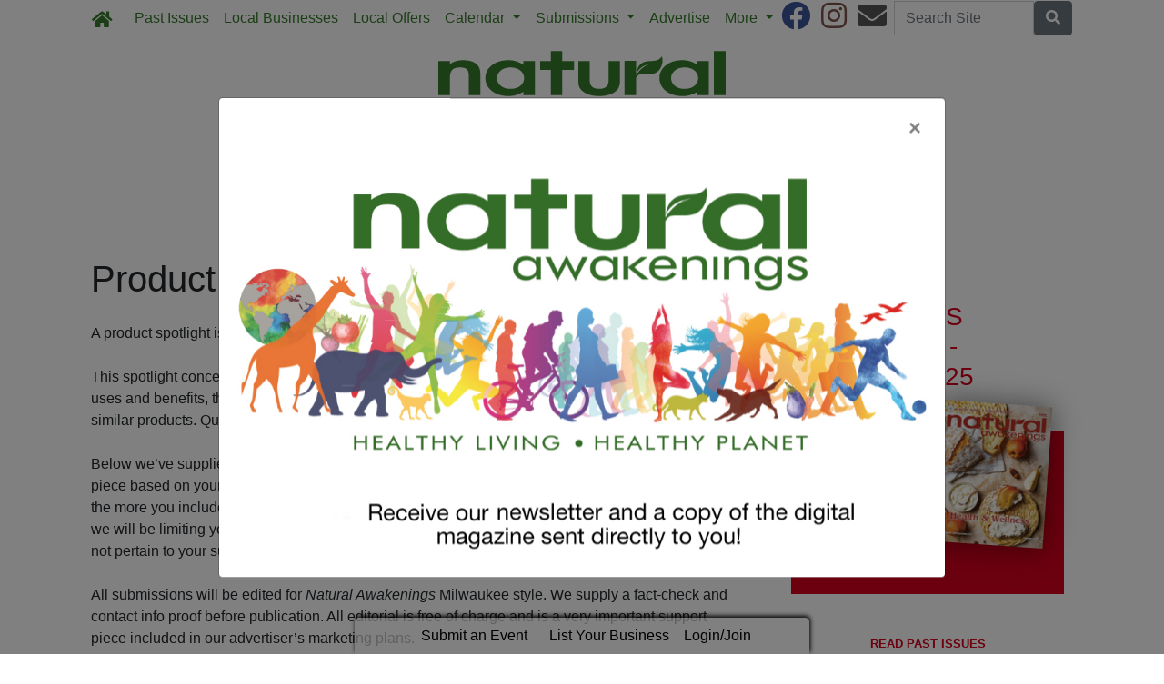

--- FILE ---
content_type: text/html; charset=utf-8
request_url: https://www.naturalmke.com/pages/product-spotlight
body_size: 8542
content:
<!DOCTYPE html>
<html lang='en'>
<head>
<title>Product Spotlight Submissions</title>
<meta charset='utf-8'>
<meta content='LocablePublisherNetwork.com' name='generator'>
<meta content='width=device-width, initial-scale=1' name='viewport'>
<meta http-equiv="X-UA-Compatible" content="IE=edge,chrome=1">
<meta content='122882951100578' property='fb:app_id'>
<meta property="og:title" content="Product Spotlight Submissions" /><meta name="description" content="NATURAL MKE Inc. publishes Natural Awakenings Magazine and offers targeted marketing expertise for both digital and print advertising. Natural MKE is  your guide to natural, holistic health and sustainable, green living resources at a local level ..." /><meta property="og:description" content="NATURAL MKE Inc. publishes Natural Awakenings Magazine and offers targeted marketing expertise for both digital and print advertising. Natural MKE is  your guide to natural, holistic health and sustainable, green living resources at a local level ..." /><meta property="og:type" content="website" /><link rel="canonical" href="https://www.naturalmke.com/pages/product-spotlight" /><meta property="og:url" content="https://www.naturalmke.com/pages/product-spotlight" />

<meta name="csrf-param" content="authenticity_token" />
<meta name="csrf-token" content="rvG5bZ1TO/9Jwq0PKg8iTPaFtXo7KgkRACflTOpcXQu3Oh7XkoSt5mi47IHGd15rjLVgHhs4botA03jNQq902g==" />
<link rel="shortcut icon" type="image/x-icon" href="//cdn2.locable.com/uploads/favicon_img/file/104/favicon-32x32.ico" />
<link rel="stylesheet" media="screen" href="//cdn0.locable.com/assets/application-62f8b7e3041b5cf8e2ccd1ed4ff8310bd71005f5f4cc4a161c1ed9ed43c8d23f.css" />
<link rel="stylesheet" media="print" href="//cdn3.locable.com/assets/print-fe1b40859b2ebf3b0a55c395ad974b40f3dc0afb58a59f937c6ab67b342c3f65.css" />
<script src="https://cdn.usefathom.com/script.js" data-site="LQWTDYKU" defer></script>

<style>
  .custom-header, .custom-header a {color: #8dc63f !important; }.custom-header {background-color:  !important; }#main-nav .navbar-nav .nav-link, .classic-nav .navbar-brand .navbar-text, #main-nav .navbar-toggler span {color: #377c2c !important;} #main-nav .navbar-toggler {border-color: #377c2c !important;}#main-nav .navbar-nav .nav-link:hover, .classic-nav .navbar-brand:hover .navbar-text {color:  !important;}#main-nav .navbar-nav .nav-link:hover, .classic-nav .navbar-brand:hover .navbar-text {background-color:  !important;}.public #main-nav .container, .dco #main-nav .container, .admin #main-nav, .admin #main-nav .container {background-color:  !important;}#main-nav .dropdown-item {color:  !important;}#main-nav .dropdown-item:hover {color:  !important;}#main-nav .dropdown-item:hover {background-color:  !important;}#main-nav .dropdown-menu {background-color:  !important;}#secondary-nav .navbar-nav .nav-link, #secondary-nav a {color: #414042 !important;}#secondary-nav .navbar-nav .nav-link:hover, #secondary-nav a:hover {color: #ffffff !important;}#secondary-nav .navbar-nav .nav-link:hover, #seconary-nav a:hover {background-color: #414042 !important;}#secondary-nav nav {background-color:  !important;}#secondary-nav .navbar-nav .dropdown-menu .nav-link {color:  !important;}#secondary-nav .navbar-nav .dropdown-menu .nav-link:hover {color:  !important;}#secondary-nav .navbar-nav .dropdown-menu .nav-link:hover {background-color:  !important;}#secondary-nav .dropdown-menu {background-color:  !important;}#secondary-nav .navbar-nav .nav-link, #secondary-nav a {font-size: .9rem !important; line-height: .9rem; letter-spacing: -.5px;}.col-menu li a, .simple-footer li a, #copyright p.text-muted a {color: #8dc63f !important; }.col-menu li a:hover, .simple-footer li a:hover, #copyright p.text-muted a:hover {color:  !important; }#footer p, #footer h6, #copyright p {color: #8dc63f !important; }.places #copyright, .places #footer, #copyright .container, #footer .container {background-color: #ffffff !important; }
</style>
<style>
  /*#main-nav .navbar-text {color: #6dd177;}*/
  #secondary-nav li a {text-transform: uppercase;}
  #secondary-nav ul {margin: 0 auto;}
  .custom-header, #secondary-nav .container {border-bottom: 1px solid #8dc63f;}
  .custom-header {padding-left: 0 !important;}
  /*h1, h4, h5, #secondary-nav, .custom-header  {font-family: 'Helvetica', sans-serif;}*/
  #secondary-nav  {font-family: 'Helvetica', sans-serif; font-weight: 700;}
  #footer i {color: #377c2c;}
  #footer p {color: #377c2c !important;}
  #copyright p, #copyright p.text-muted a {color: #414042 !important;}
  
  .pullquote {
      border-bottom: solid 1px #808080;
      border-top: solid 1px #808080;
      font-size: 150%;
      color: #808080;
      margin-top: 1em;
      margin-bottom: 1em;
      padding-bottom: 1em;
      padding-top: 1em;
      text-align: center;
  }
  .body-sidebar-right {border: solid 1px #808080;}
</style>
<!-- Global site tag (gtag.js) - Google Analytics -->
<script async src="https://www.googletagmanager.com/gtag/js?id=G-343GKYQPEZ"></script>
<script>
  window.dataLayer = window.dataLayer || [];
  function gtag(){dataLayer.push(arguments);}
  gtag('js', new Date());

  gtag('config', 'G-343GKYQPEZ');
</script>
</head>


<body class='classic-header public'>
<a class="sr-only" href="#content">Skip to main content</a>
<div class='fixed-top' data-toggle='affix'>
<section id='main-nav'>
<div class='container theme-shadow bg-white'>
<nav class='classic-nav navbar navbar-expand-lg navbar-light'>
<a class="navbar-brand" href="/"><span class='navbar-text fas fa-home' style='position:relative;top:2px'></span>
</a><button aria-controls='navbarContent' aria-expanded='false' aria-label='Toggle navigation' class='navbar-toggler' data-target='#navbarContent' data-toggle='collapse' type='button'>
<span class='fas fa-bars'></span>
</button>
<div class='collapse navbar-collapse' id='navbarContent'>
<ul class='navbar-nav mr-lg-auto' style='white-space: nowrap;'>
<li class='external-link-960-nav nav-item'><a class="nav-link" href="https://www.naturalmke.com/archives">Past Issues</a></li>
<!-- = link_to display_options['label'], nav_object(nav_element), target: ('_blank' unless !display_options['target_blank']), class: ("#{myclass} #{'d-none d-sm-block' unless !display_options['mobile']} #{nav_element}-nav") -->
<li class='directory-nav nav-item'><a class="nav-link" href="/businesses">Local Businesses</a></li>
<!-- = link_to display_options['label'], nav_object(nav_element), target: ('_blank' unless !display_options['target_blank']), class: ("#{myclass} #{'d-none d-sm-block' unless !display_options['mobile']} #{nav_element}-nav") -->
<li class='nav-item offers-nav'><a class="nav-link" href="/offers">Local Offers</a></li>
<!-- = link_to display_options['label'], nav_object(nav_element), target: ('_blank' unless !display_options['target_blank']), class: ("#{myclass} #{'d-none d-sm-block' unless !display_options['mobile']} #{nav_element}-nav") -->
<li class='dropdown dropdown-label-869-nav nav-item'>
<a class="nav-link dropdown-toggle" id="navbarDropdown" role="button" data-toggle="dropdown" aria-haspopup="true" aria-expanded="false" href="#">Calendar
<b class='caret'></b>
</a><div aria-labelledby='navbarDropdown' class='dropdown-menu'>
<!-- shouldnt need below if statement, if we enforce it on save -->
<a class=" calendar-nav dropdown-item" href="/calendar">View Classes and Events</a>
<a class=" external-link-251-nav dropdown-item" href="https://www.naturalmke.com/events/new">Submit Classes and Events</a>
</div>
</li>
<li class='dropdown dropdown-label-745-nav nav-item'>
<a class="nav-link dropdown-toggle" id="navbarDropdown" role="button" data-toggle="dropdown" aria-haspopup="true" aria-expanded="false" href="#">Submissions
<b class='caret'></b>
</a><div aria-labelledby='navbarDropdown' class='dropdown-menu'>
<!-- shouldnt need below if statement, if we enforce it on save -->
<a class=" external-link-636-nav dropdown-item" href="https://www.naturalmke.com/pages/submissions">Submissions Overview</a>
<a class=" page-408867-nav dropdown-item" href="/pages/news-briefs">News Brief</a>
<a class=" page-408868-nav dropdown-item" href="/pages/health-briefs">Health Brief</a>
<a class=" page-408884-nav dropdown-item" href="/pages/business-spotlight">Business Spotlight</a>
<a class=" page-408885-nav dropdown-item" href="/pages/community-spotlight">Community Spotlight</a>
<a class=" page-408890-nav dropdown-item" href="/pages/product-spotlight">Product Spotlight</a>
<a class=" page-408893-nav dropdown-item" href="/pages/therapy-spotlight">Therapy Spotlight</a>
<a class=" page-400754-nav dropdown-item" href="/pages/submit-print-directory-listing">Print Directory Listing</a>
</div>
</li>
<li class='nav-item page-204985-nav'><a class="nav-link" href="/pages/howtoadvertise">Advertise</a></li>
<!-- = link_to display_options['label'], nav_object(nav_element), target: ('_blank' unless !display_options['target_blank']), class: ("#{myclass} #{'d-none d-sm-block' unless !display_options['mobile']} #{nav_element}-nav") -->
<li class='dropdown dropdown-label-807-nav nav-item'>
<a class="nav-link dropdown-toggle" id="navbarDropdown" role="button" data-toggle="dropdown" aria-haspopup="true" aria-expanded="false" href="#">More
<b class='caret'></b>
</a><div aria-labelledby='navbarDropdown' class='dropdown-menu'>
<!-- shouldnt need below if statement, if we enforce it on save -->
<a class=" page-204983-nav dropdown-item" href="/pages/aboutnaturalawakenings">About</a>
<a class=" page-521779-nav dropdown-item" href="/pages/testimonials">Testimonials</a>
<a target="_blank" class=" external-link-340-nav dropdown-item" href="https://mailchi.mp/3150365e6840/natural-mke-sign-up">Join Our Email List</a>
<a target="_blank" class=" external-link-827-nav dropdown-item" href="https://corp.naturalawakenings.com/own-a-magazine">Franchise Opportunities</a>
<a target="_blank" class=" page-204984-nav dropdown-item" href="/pages/contact">Contact</a>
</div>
</li>
<div class='dropdown-divider d-inline d-lg-none'></div>

<div class='d-lg-none'>
<li class='category-1699-nav nav-item theme-menu-toggle' data-toggle='category-1699'>
<!-- = link_to category_path(article_category.permalink) do -->
<a class="nav-link" href="/categories/healing-ways">Healing Ways
<b class='caret'></b>
</a></li>
<li class='dropdown dropdown-label-336-nav nav-item'>
<a class="nav-link dropdown-toggle" data-toggle="dropdown" role="button" id="navbarDropdown" aria-haspopup="true" aria-expanded="false" href="#">Conscious Eating
<b class='caret'></b>
</a><div aria-labelledby='navbarDropdown' class='dropdown-menu'>
<!-- shouldnt need below if statement, if we enforce it on save -->
<a class="dropdown-item   category-1695-nav nav-link" href="/categories/conscious-eating">Features</a>
<a target="_blank" class="dropdown-item   external-link-230-nav nav-link" href="https://www.naturalmke.com/article_tags/recipes">Recipes</a>
</div>
</li>
<li class='category-1720-nav nav-item theme-menu-toggle' data-toggle='category-1720'>
<!-- = link_to category_path(article_category.permalink) do -->
<a class="nav-link" href="/categories/fit-body">Fit Body
<b class='caret'></b>
</a></li>
<li class='dropdown dropdown-label-401-nav nav-item'>
<a class="nav-link dropdown-toggle" data-toggle="dropdown" role="button" id="navbarDropdown" aria-haspopup="true" aria-expanded="false" href="#">Green Living
<b class='caret'></b>
</a><div aria-labelledby='navbarDropdown' class='dropdown-menu'>
<!-- shouldnt need below if statement, if we enforce it on save -->
<a class="dropdown-item   category-1721-nav nav-link" href="/categories/green-living">Green Living</a>
<a target="_blank" class="dropdown-item   external-link-583-nav nav-link" href="https://www.naturalmke.com/article_tags/eco-tip">Eco-Tip</a>
</div>
</li>
<li class='category-1722-nav nav-item theme-menu-toggle' data-toggle='category-1722'>
<!-- = link_to category_path(article_category.permalink) do -->
<a class="nav-link" href="/categories/healthy-kids">Healthy Kids
<b class='caret'></b>
</a></li>
<li class='category-1702-nav nav-item theme-menu-toggle' data-toggle='category-1702'>
<!-- = link_to category_path(article_category.permalink) do -->
<a class="nav-link" href="/categories/natural-pet">Natural Pet
<b class='caret'></b>
</a></li>
<li class='category-121-nav nav-item theme-menu-toggle' data-toggle='category-121'>
<!-- = link_to category_path(article_category.permalink) do -->
<a class="nav-link" href="/categories/community">Milwaukee
<b class='caret'></b>
</a></li>
<div class='dropdown-divider d-inline d-lg-none'></div>

<div class='dropdown-divider'></div>
</div>
<div class='d-lg-none'>
<!-- = link_to image_tag('locable-l-icon.png', alt: 'Locable'), :root, class: 'navbar-brand hidden-xs' -->
<li class='nav-item'><a class="nav-link px--lg-2 py-lg-0 submit-event-link" href="/events/new">Submit an Event</a></li>
<li class='nav-item'><a class="nav-link px-lg-2 py-lg-0 create-listing-link" href="/places">List Your Business</a></li>
<li class='nav-item'>
<a class="nav-link px-lg-2 py-lg-0" href="/users/sign_in">Login/Join
</a></li>

<div class='dropdown-divider'></div>
</div>
</ul>
<ul class='navbar-nav ml-lg-auto'>
<ul class='list-inline social-links' style='white-space: nowrap;'>
<li class='list-inline-item mr-2'>
<a target="_blank" class="facebook" href="https://www.facebook.com/NaturalMKE"><i class='fab fa-facebook fa-2x'></i>
</a></li>
<li class='list-inline-item mr-2'>
<a target="_blank" class="instagram" href="https://www.instagram.com/naturalmke/"><i class='fab fa-instagram fa-2x'></i>
</a></li>
<li class='list-inline-item mr-2'>
<a target="_blank" class="email" href="/pages/contact"><i class='fas fa-envelope fa-2x'></i>
</a></li>
</ul>

<form class="form-inline" action="/search" accept-charset="UTF-8" method="get"><input name="utf8" type="hidden" value="&#x2713;" />
<div class='input-group'>
<label class="sr-only" for="q">Search</label>
<input type="text" name="q" id="q" placeholder="Search Site" class="form-control" />
<span class='input-group-btn'>
<button class='btn btn-secondary btn-search'>
<span class='sr-only'>Search</span>
<span class='fas fa-search'></span>
</button>
</span>
</div>
</form>


</ul>
</div>
</nav>
</div>
</section>
</div>

<section id='alerts'>
<div class='container theme-shadow bg-white'>
<div class='d-flex justify-content-center'>

</div>
</div>
</section>
<header>
<section id='masthead'>
<div class='container theme-shadow bg-white'>
<div class='row'>
<div class='col-12'>
<h1 class='p-3'><a href="/"><img alt="Natural Awakenings Milwaukee Magazine" class="d-block mx-auto" style="max-width: 100%;" src="//cdn1.locable.com/uploads/logo_image/file/620/Milwaukee_317x100.png" /></a></h1>
</div>
</div>
</div>
</section>

<div class='d-none d-lg-inline'>
<section id='secondary-nav'>
<div class='container theme-shadow bg-white'>
<div class='row py-1'>
<div class='col-sm-12'>
<nav class='navbar navbar-expand-lg navbar-light'>
<!-- %ul#theme-navigation-tabdrop-menu.navbar-nav.mr-auto -->
<ul class='navbar-nav mr-auto flex-wrap' style='white-space: nowrap;'>
<!-- %li.pull-left -->
<!-- = link_to :root do -->
<!-- - if current_site.homepage.present? -->
<!-- = current_site.homepage -->
<!-- - else -->
<!-- %span.fa.fa-home{style: 'font-size:14px;position:relative;top:-1px'} -->
<li class='category-1699-nav nav-item theme-menu-toggle' data-toggle='category-1699'>
<!-- = link_to category_path(article_category.permalink) do -->
<a class="nav-link" href="/categories/healing-ways">Healing Ways
<b class='caret'></b>
</a></li>
<li class='dropdown dropdown-label-336-nav nav-item'>
<a class="nav-link dropdown-toggle" data-toggle="dropdown" role="button" id="navbarDropdown" aria-haspopup="true" aria-expanded="false" href="#">Conscious Eating
<b class='caret'></b>
</a><div aria-labelledby='navbarDropdown' class='dropdown-menu'>
<!-- shouldnt need below if statement, if we enforce it on save -->
<a class="dropdown-item   category-1695-nav nav-link" href="/categories/conscious-eating">Features</a>
<a target="_blank" class="dropdown-item   external-link-230-nav nav-link" href="https://www.naturalmke.com/article_tags/recipes">Recipes</a>
</div>
</li>
<li class='category-1720-nav nav-item theme-menu-toggle' data-toggle='category-1720'>
<!-- = link_to category_path(article_category.permalink) do -->
<a class="nav-link" href="/categories/fit-body">Fit Body
<b class='caret'></b>
</a></li>
<li class='dropdown dropdown-label-401-nav nav-item'>
<a class="nav-link dropdown-toggle" data-toggle="dropdown" role="button" id="navbarDropdown" aria-haspopup="true" aria-expanded="false" href="#">Green Living
<b class='caret'></b>
</a><div aria-labelledby='navbarDropdown' class='dropdown-menu'>
<!-- shouldnt need below if statement, if we enforce it on save -->
<a class="dropdown-item   category-1721-nav nav-link" href="/categories/green-living">Green Living</a>
<a target="_blank" class="dropdown-item   external-link-583-nav nav-link" href="https://www.naturalmke.com/article_tags/eco-tip">Eco-Tip</a>
</div>
</li>
<li class='category-1722-nav nav-item theme-menu-toggle' data-toggle='category-1722'>
<!-- = link_to category_path(article_category.permalink) do -->
<a class="nav-link" href="/categories/healthy-kids">Healthy Kids
<b class='caret'></b>
</a></li>
<li class='category-1702-nav nav-item theme-menu-toggle' data-toggle='category-1702'>
<!-- = link_to category_path(article_category.permalink) do -->
<a class="nav-link" href="/categories/natural-pet">Natural Pet
<b class='caret'></b>
</a></li>
<li class='category-121-nav nav-item theme-menu-toggle' data-toggle='category-121'>
<!-- = link_to category_path(article_category.permalink) do -->
<a class="nav-link" href="/categories/community">Milwaukee
<b class='caret'></b>
</a></li>
<div class='dropdown-divider d-inline d-lg-none'></div>

</ul>
</nav>
</div>
</div>
</div>
</section>

</div>
<section id='pushdown'>
<div class='container theme-shadow bg-white'>
<div class='d-flex justify-content-center'>
<div class='py-3'><broadstreet-zone
        zone-id='pushdown'
        keywords='pages, page_product-spotlight-submissions, natural-awakenings-milwaukee-magazine'></broadstreet-zone><broadstreet-zone
                  alt-zone-id='pushdown'
                  keywords='pages, page_product-spotlight-submissions, natural-awakenings-milwaukee-magazine'>
                  </broadstreet-zone></div>
</div>
</div>
</section>
</header>
<div class='container theme-shadow bg-white' id='content'>
<div class='row'>
<div class='col-12 col-lg-8'>
<section id='page-content'>
<div class='container'>
<div class=''>
<div class='row py-3'>
<div class='col-12'>
<h1>Product Spotlight Submissions</h1>
<broadstreet-zone
        zone-id='sponsored'
        keywords='pages, page_product-spotlight-submissions, natural-awakenings-milwaukee-magazine'></broadstreet-zone><broadstreet-zone
                  alt-zone-id='sponsored'
                  keywords='pages, page_product-spotlight-submissions, natural-awakenings-milwaukee-magazine'>
                  </broadstreet-zone>
<div class='images-contain images-thumbnails py-3'>
<div>A product spotlight is 100-250 words.</div><div><br></div><div>This spotlight concentrates on a product or service that will benefit our readers. Please include its uses and benefits, the source of ingredients (where applicable), and why they are superior to similar products. Quotations are acceptable, subject to editing.<br><br>Below we’ve supplied a series of questions for you to answer, our writers will create your editorial piece based on your answers. You can write as much as you like (and we encourage you to do so, the more you include, the more our writers have to work with and the better your piece will be), but we will be limiting your piece to 100 to 250 words after editing. All fields are required. If a field does not pertain to your submission, simply type <b>Not Applicable</b> in that field.<br><br>All submissions will be edited for <i>Natural Awakenings</i> Milwaukee style. We supply a fact-check and contact info proof before publication. All editorial is free of charge and is a very important support piece included in our advertiser’s marketing plans.<br></div><br>
</div>
<div class='py-3'>
<div data-form-builder-ids='[1419]' data-form-loader>
<div class='text-center'>
<i class='fa fa-spinner fa-pulse fa-5x fa-fw'></i>
<span class='sr-only'>Loading...</span>
</div>
</div>
</div>
</div>
</div>
</div>
</div>
</section>

</div>
<div class='col-12 col-lg-4'>
<div class='div' style='width: 300px; margin: auto;'>
<div class='images-sidebar my-3 clearfix'>
<div class='py-3 sidebar-current-issue'>
<a style="text-decoration: none" href="/2026/01/01/559128/january-2026-natural-awakenings-milwaukee-magazine"><div class='row'>
<div class='col-12'>
<h3 class='text-uppercase' style='color:#d6001c'>
Natural Awakenings Milwaukee - January 2025
</h3>
</div>
</div>
<div class='div' style='background-color:#d6001c; margin: 35px 0 45px;'>
<div class='row'>
<div class='col-6'>
<h4 class='p-3 text-white'>Read the Free Digital Magazine Now!</h4>
</div>
<div class='col-6'>
<div class='float-right' style='position:absolute; transform:rotate(4deg); right:20%; top: -30px; box-shadow: 0px 0px 30px rgba(0, 0, 0, 0.5); -webkit-backface-visibility: hidden;'>
<img class="img-fluid" src="//cdn3.locable.com/uploads/resource/file/1265891/fit/120x156/MilwaukeeJan26cover.jpg?timestamp=1768820201" />
</div>
</div>
</div>
</div>
</a><div class='row'>
<div class='col text-center'>
<small>
<strong>
<div class='text-uppercase'><a style="color: #d6001c" href="https://www.naturalmke.com/archives">Read Past Issues</a></div>
</strong>
</small>

</div>
</div>
</div>
</div>
<div class='images-sidebar my-3 clearfix'>
<h5 class='custom-header py-2 px-3'>Read the Digital Edition Now</h5>
<div style="position:relative;padding-top:max(60%,326px);height:0;width:100%"><iframe allow="clipboard-write" sandbox="allow-top-navigation allow-top-navigation-by-user-activation allow-downloads allow-scripts allow-same-origin allow-popups allow-modals allow-popups-to-escape-sandbox allow-forms" allowfullscreen="true" style="position:absolute;border:none;width:100%;height:100%;left:0;right:0;top:0;bottom:0;" src="https://e.issuu.com/embed.html?d=january_2026_natural_awakenings_milwaukee&u=na-milw"></iframe></div>
</div>
<div class='images-sidebar my-3 clearfix'>
<h5 class='custom-header py-2 px-3'>2025 Natural Awakenings Milwaukee Mind, Body, Spirit Directory</h5>
<div style="position:relative;padding-top:max(60%,326px);height:0;width:100%"><iframe allow="clipboard-write" sandbox="allow-top-navigation allow-top-navigation-by-user-activation allow-downloads allow-scripts allow-same-origin allow-popups allow-modals allow-popups-to-escape-sandbox allow-forms" allowfullscreen="true" style="position:absolute;border:none;width:100%;height:100%;left:0;right:0;top:0;bottom:0;" src="https://e.issuu.com/embed.html?d=september_2025_natural_awakenings_milwaukee&pageNumber=20&u=na-milw"></iframe></div>
</div>
<div class='images-sidebar my-3 clearfix'>
<h5 class='custom-header py-2 px-3'>2025 Health, Wellness and Natural Living Guide</h5>
<html>
<body>
    <a href="https://locable-assets-production.s3.amazonaws.com/uploads/resource/file/1178915/2025HealthWellnessDirectory.pdf" target="_blank">
        <img src=
"https://cdn1.locable.com/uploads/resource/file/1179030/fill/300x0/2025HealthWellnessDirectory.jpg"
            alt="Natural Awakenings Milwaukee January 2025” width="300" height="350"/>
    </a>
<script defer src="https://static.cloudflareinsights.com/beacon.min.js/vcd15cbe7772f49c399c6a5babf22c1241717689176015" integrity="sha512-ZpsOmlRQV6y907TI0dKBHq9Md29nnaEIPlkf84rnaERnq6zvWvPUqr2ft8M1aS28oN72PdrCzSjY4U6VaAw1EQ==" data-cf-beacon='{"version":"2024.11.0","token":"c11c807b2a9b49a4b96c897f1f82ab4f","r":1,"server_timing":{"name":{"cfCacheStatus":true,"cfEdge":true,"cfExtPri":true,"cfL4":true,"cfOrigin":true,"cfSpeedBrain":true},"location_startswith":null}}' crossorigin="anonymous"></script>
</body>
</html>
</div>
<div class='images-sidebar my-3 clearfix'>
<div class='undecorate'>
<div class='my-3'>
<h5 class='px-3 py-2 custom-header'>Upcoming Events Near You</h5>
</div>
</div>
<form id="dco-search" class="events-search" action="/calendar" accept-charset="UTF-8" method="get"><input name="utf8" type="hidden" value="&#x2713;" />
<div class='input-group date py-1' data-target-input='nearest' id='event-filter-start-date'>
<input type="hidden" name="start_date" id="start_date" class="form-control datetimepicker-input update-custom-start-date" />
</div>
<button class='btn btn-lg btn-warning rounded-0 btn-block' type='submit'>
Search
</button>
</form>

<div id='calendar-widget'>
<div class='undecorate'>
<div class='my-3'>
<a class="undecorate" href="/events/322359/january-2026-glisten-winter-wellness-retreat-"><div class='card border-0 m-1'>
<div class='card-body p-1'>
<div class='card-text p-1'>
<div class='media'>
<div class='span fa-stack fa-lg'>
<i class='far fa-calendar fa-stack-2x'></i>
<strong class='fa-stack-1x calendar-text'>
23
</strong>
</div>
<div class='media-body ml-2'>
<h6>
<span class='text-uppercase text-danger'></span>
January 2026 Glisten Winter Wellness Retreat!
</h6>
<div class='text-muted small' style='margin-bottom: 2px'>
12:00pm
&#183;
Lake Lawn Resort &amp; Calladora Spa
</div>
</div>
</div>
</div>
</div>
</div>
</a>
<div class='d-flex justify-content-center pb-3'>
<a class="btn btn-light" href="/calendar"><div class='fas fa-calendar-alt'></div>
View All
</a><a class="btn btn-light rounded-0" href="/events/new"><div class='fas fa-plus-circle'></div>
Add Your Event
</a></div>
</div>
</div>
</div>

</div>
<div class='images-sidebar my-3 clearfix'>
<broadstreet-zone
        zone-id='sidebar'
        keywords='pages, page_product-spotlight-submissions, natural-awakenings-milwaukee-magazine'></broadstreet-zone><broadstreet-zone
                  alt-zone-id='sidebar'
                  keywords='pages, page_product-spotlight-submissions, natural-awakenings-milwaukee-magazine'>
                  </broadstreet-zone>
</div>
<div class='images-sidebar my-3 clearfix'>
<broadstreet-zone
        zone-id='sidebar_2'
        keywords='pages, page_product-spotlight-submissions, natural-awakenings-milwaukee-magazine'></broadstreet-zone><broadstreet-zone
                  alt-zone-id='sidebar_2'
                  keywords='pages, page_product-spotlight-submissions, natural-awakenings-milwaukee-magazine'>
                  </broadstreet-zone>
</div>
<div class='images-sidebar my-3 clearfix'>
<broadstreet-zone
        zone-id='sidebar_3'
        keywords='pages, page_product-spotlight-submissions, natural-awakenings-milwaukee-magazine'></broadstreet-zone><broadstreet-zone
                  alt-zone-id='sidebar_3'
                  keywords='pages, page_product-spotlight-submissions, natural-awakenings-milwaukee-magazine'>
                  </broadstreet-zone>
</div>
<div class='images-sidebar my-3 clearfix'>
<broadstreet-zone
        zone-id='snapshot'
        keywords='pages, page_product-spotlight-submissions, natural-awakenings-milwaukee-magazine'></broadstreet-zone><broadstreet-zone
                  alt-zone-id='snapshot'
                  keywords='pages, page_product-spotlight-submissions, natural-awakenings-milwaukee-magazine'>
                  </broadstreet-zone>
</div>
<div class='images-sidebar my-3 clearfix'>
<broadstreet-zone
        zone-id='snapshot_2'
        keywords='pages, page_product-spotlight-submissions, natural-awakenings-milwaukee-magazine'></broadstreet-zone><broadstreet-zone
                  alt-zone-id='snapshot_2'
                  keywords='pages, page_product-spotlight-submissions, natural-awakenings-milwaukee-magazine'>
                  </broadstreet-zone>
</div>

</div>

</div>
</div>
</div>
<footer>
<section id='community-sponsor-footer'>
<div class='container theme-shadow bg-white'>
<div class='row py-3'>
<div class='col-sm-12'>
<h4 class='text-center mb-5'>
Community Sponsors
</h4>
<div class='community-sponsors-grid'>
<div class='row justify-content-center'>
<div class='col-sm-2 col-6'>
<div class='undecorate'>
<a href="/businesses/wi-wauwatosa-neurology-pain-treatment"><img class="img-fluid" src="//cdn2.locable.com/uploads/resource/file/1265917/fit/160x100/dr-pollack-home.jpg?timestamp=1768820201" />
<p class='small text-center text-muted'>Neurology &amp; Pain Treatment</p>
</a></div>
</div>
<div class='col-sm-2 col-6'>
<div class='undecorate'>
<a href="/businesses/wi-brookfield-brookfield-health-and-wellness"><img class="img-fluid" src="//cdn3.locable.com/uploads/resource/file/1146878/fit/160x100/CRG-Brookfield-H-W.png?timestamp=1768820201" />
<p class='small text-center text-muted'>Brookfield Health &amp; Wellness, LLC</p>
</a></div>
</div>
<div class='col-sm-2 col-6'>
<div class='undecorate'>
<a href="/businesses/wi-milwaukee-milwaukee-makers-market"><img class="img-fluid" src="//cdn3.locable.com/uploads/resource/file/1189114/fit/160x100/MilwaukeeMakersMarket.jpg?timestamp=1768820201" />
<p class='small text-center text-muted'>Milwaukee Makers Market &amp; Marketplace</p>
</a></div>
</div>
<div class='col-sm-2 col-6'>
<div class='undecorate'>
<a href="/businesses/wi-brookfield-precision-healing-and-wellness"><img class="img-fluid" src="//cdn0.locable.com/uploads/resource/file/1260592/fit/160x100/PrecisionLogo.jpg?timestamp=1768820201" />
<p class='small text-center text-muted'>Precision Healing and Wellness</p>
</a></div>
</div>
<div class='col-sm-2 col-6'>
<div class='undecorate'>
<a href="/businesses/wi-mequon-to-your-health-juicery"><img class="img-fluid" src="//cdn3.locable.com/uploads/resource/file/1189189/fit/160x100/ToYourHealthJuicery.jpg?timestamp=1768820201" />
<p class='small text-center text-muted'>To Your Health Juicery</p>
</a></div>
</div>
</div>
</div>

</div>
</div>
</div>
</section>

<section id='footer-embed'>
<div class='container theme-shadow bg-white'>
<div class='row py-3'>
<div class='col-sm-12'>

</div>
</div>
</div>
</section>
<section id='footer'>
<div class='container theme-shadow bg-white'>
<div class='row py-3'>
<div class='col-sm-3'>
<div class='mx-2'>
<h6 class='text-uppercase'>Categories</h6>
<ul class='list-unstyled col-menu'>
<li>
<a href="/categories/community"><i class='fas fa-angle-double-right'></i>
Community
</a></li>
<li>
<a href="/categories/conscious-eating"><i class='fas fa-angle-double-right'></i>
Conscious Eating
</a></li>
<li>
<a href="/categories/healing-ways"><i class='fas fa-angle-double-right'></i>
Healing Ways
</a></li>
<li>
<a href="/categories/in-print"><i class='fas fa-angle-double-right'></i>
In-Print
</a></li>
<li>
<a href="/categories/inspiration"><i class='fas fa-angle-double-right'></i>
Inspiration
</a></li>
<li>
<a href="/categories/natural-pet"><i class='fas fa-angle-double-right'></i>
Natural Pet
</a></li>
<li>
<a href="/categories/wise-words"><i class='fas fa-angle-double-right'></i>
Wise Words
</a></li>
<li>
<a href="/categories/fit-body"><i class='fas fa-angle-double-right'></i>
Fit Body
</a></li>
<li>
<a href="/categories/green-living"><i class='fas fa-angle-double-right'></i>
Green Living
</a></li>
<li>
<a href="/categories/healthy-kids"><i class='fas fa-angle-double-right'></i>
Healthy Kids
</a></li>
<li>
<a href="/categories/other"><i class='fas fa-angle-double-right'></i>
Other
</a></li>
<li>
<a href="/categories/wellness"><i class='fas fa-angle-double-right'></i>
Wellness
</a></li>

</ul>
</div>
</div>
<div class='col-sm-3'>
<div class='mx-2'>
<h6 class='text-uppercase'>About Us</h6>
<ul class='list-unstyled col-menu'>
<!-- %li= link_to 'Browse Events', :events -->
<li>
<a href="/pages/contact"><i class='fas fa-angle-double-right'></i>
Contact Us
</a></li>
<li>
<a href="/pages/aboutnaturalawakenings"><i class='fas fa-angle-double-right'></i>
About Natural Awakenings
</a></li>
<li>
<a href="/pages/howtoadvertise"><i class='fas fa-angle-double-right'></i>
Advertise
</a></li>

</ul>
</div>
</div>
<div class='col-sm-4 offset-sm-2'>
<h1><a href="/"><img alt="Natural Awakenings Milwaukee Magazine" class="img-fluid" src="//cdn0.locable.com/uploads/logo_image/file/620/Milwaukee_317x100.png" /></a></h1>
<p class='p-0 m-0'>P.O. Box 2413</p>
<p class='p-0 m-0'>Brookfield, WI 53008</p>
<p class='p-0 m-0'>262-623-7948</p>
<nav class='navbar navbar-expand-lg pull-left'>
<ul class='list-inline social-links' style='white-space: nowrap;'>
<li class='list-inline-item mr-2'>
<a target="_blank" class="facebook" href="https://www.facebook.com/NaturalMKE"><i class='fab fa-facebook fa-2x'></i>
</a></li>
<li class='list-inline-item mr-2'>
<a target="_blank" class="instagram" href="https://www.instagram.com/naturalmke/"><i class='fab fa-instagram fa-2x'></i>
</a></li>
<li class='list-inline-item mr-2'>
<a target="_blank" class="email" href="/pages/contact"><i class='fas fa-envelope fa-2x'></i>
</a></li>
</ul>

</nav>
</div>
</div>
</div>
</section>

<section id='copyright'>
<div class='container theme-shadow'>
<div class='row pt-3' style='padding-bottom: 50px;'>
<div class='col-12'>
<p class='text-muted small p-0 m-0'>
<span class='far fa-copyright'></span>
2026 | Powered by
<a target="_blank" class="text-muted" href="https://www.locablepublishernetwork.com?utm_source=attribution&amp;utm_medium=footer_credits&amp;utm_campaign=natural-awakenings-milwaukee-magazine">Locable</a>
|
<a target="_blank" class="text-muted" href="https://www.locablepublishernetwork.com/terms-of-use/">Terms of Service</a>
</p>
</div>
</div>
</div>
</section>

<section class='fixed-bottom' id='admin-bar'>
<nav>
<div class='d-none d-lg-flex'>
<div class='container'>
<ul class='nav justify-content-center px-3 mx-auto'>
<!-- = link_to image_tag('locable-l-icon.png', alt: 'Locable'), :root, class: 'navbar-brand hidden-xs' -->
<li class='nav-item'><a class="nav-link px--lg-2 py-lg-0 submit-event-link" href="/events/new">Submit an Event</a></li>
<li class='nav-item'><a class="nav-link px-lg-2 py-lg-0 create-listing-link" href="/places">List Your Business</a></li>
<li class='nav-item'>
<a class="nav-link px-lg-2 py-lg-0" href="/users/sign_in">Login/Join
</a></li>

</ul>
</div>
</div>
</nav>
</section>
</footer>
<div class='modal fade' data-modal-id='603' id='welcome-modal' role='dialog' tabindex='-1'>
<div class='modal-dialog modal-lg' role='document'>
<div class='modal-content'></div>
</div>
</div>

<broadstreet-zone
        zone-id='popout'
        keywords='pages, page_product-spotlight-submissions, natural-awakenings-milwaukee-magazine'></broadstreet-zone><broadstreet-zone
                  alt-zone-id='popout'
                  keywords='pages, page_product-spotlight-submissions, natural-awakenings-milwaukee-magazine'>
                  </broadstreet-zone>
<script src="//cdn1.locable.com/assets/application-5e43a6cfb6b6f83c4d854535e8b6e6e9d001f7b875bea544bc3e971a1fa508f0.js"></script>
<script>
  window.s3DirectPostUrl = "https://locable-processing.s3.amazonaws.com/";
  window.s3DirectPostFields = {"AWSAccessKeyId":"AKIAJ6MRUF66HJSZBEVA","key":"uploads/b126dceb-0c84-4294-b497-86939d49eb28/${filename}","policy":"[base64]","signature":"hmuVhO+30c4kk6cROhbA+RoU5QI=","success_action_status":"201","acl":"public-read"};
</script>

<script src="https://static-v2.locablepublishernetwork.com/init-2.min.js" async="async"></script>
<script>
  window.broadstreet = window.broadstreet || { run: [] };
  window.broadstreet.run.push(function() {
    broadstreet.watch( {
      "autoAttach": {},
      "autoAttachAndWatch": {},
      "keywords": ["pages", "page_product-spotlight-submissions", "natural-awakenings-milwaukee-magazine"],
      "networkId": "6180",
      "selector": 'broadstreet-zone',
      "softKeywords": true,
      "uriKeywords": false,
      "useZoneAliases": true,
      "useAltZone": 768,
      "domain": "sponsors-v2.locablepublishernetwork.com"
    });
  });
</script>




<div id='fb-root'></div>
<script>
  window.addEventListener('scroll', () =>
    setTimeout(() => {
      (function(d, s, id) {
        var js, fjs = d.getElementsByTagName(s)[0];
        if (d.getElementById(id)) return;
        js = d.createElement(s); js.id = id;
        js.src = "//connect.facebook.net/en_US/sdk.js#xfbml=1&version=v2.5&appId=122882951100578";
        fjs.parentNode.insertBefore(js, fjs);
      }(document, 'script', 'facebook-jssdk'));
    }, 1000),
    {once: true}
  );
</script>

<script>
  //= javascript_include_tag '//s7.addthis.com/js/300/addthis_widget.js#pubid=ra-52a6071c0ad9d295', async: true
  window.addEventListener('scroll', () =>
    setTimeout(() => {
      var script = document.createElement('script');
      script.type = 'text/javascript';
      script.src = "https://platform-api.sharethis.com/js/sharethis.js#property=646fc1c558d85b001927bb8a&product=inline-share-buttons&source=platform";
      document.getElementsByTagName('head')[0].appendChild(script);
    }, 1000),
    {once: true}
  );
</script>

<script src='https://code.jquery.com/jquery-migrate-3.0.1.js' type='text/javascript'></script>

</body>
</html>


--- FILE ---
content_type: text/html; charset=utf-8
request_url: https://www.naturalmke.com/form_loader?forms[]=1419&
body_size: 1682
content:
<p class='small text-muted'>* Required Field</p>
<div class='panel panel-default'>
<div class='panel-body'>
<form class="new_form_capture" id="new_form_capture" enctype="multipart/form-data" action="/form_builders/1419/form_captures" accept-charset="UTF-8" method="post"><input name="utf8" type="hidden" value="&#x2713;" /><input type="hidden" name="authenticity_token" value="k5TY+yZR1mWts5gud03v03AsJNSft36A/2v7tLg1lUKKX39BKYZAfIzJ2aCbNZP0ChzxsL+lGRq/n2Y1EMa8kw==" /><div class='honeypot'>
<label for="Do_not_fill_this_out">honeypot_form_builder_1419</label>
<!-- https://developer.mozilla.org/en-US/docs/Web/Security/Securing_your_site/Turning_off_form_autocompletion -->
<input type="text" name="honeypot" id="honeypot_form_builder_1419" value="" autocomplete="foobar" />
</div>
<div class='form-group'>
<label for="form_capture_data_Who+is+the+advertiser%3F+%28name%2C+title+and+company+-+sponsoring+organization%29">* Who is the advertiser? (name, title and company - sponsoring organization)</label>
<input required="required" class="form-control" type="text" name="form_capture[data][Who+is+the+advertiser%3F+%28name%2C+title+and+company+-+sponsoring+organization%29]" id="form_capture_data_Who+is+the+advertiser%3F+%28name%2C+title+and+company+-+sponsoring+organization%29" />
</div>
<div class='form-group'>
<label for="form_capture_data_What+is+the+name+and+purpose+of+the+product%3F">* What is the name and purpose of the product?</label>
<textarea required="required" class="form-control" name="form_capture[data][What+is+the+name+and+purpose+of+the+product%3F]" id="form_capture_data_What+is+the+name+and+purpose+of+the+product%3F">
</textarea>
</div>
<div class='form-group'>
<label for="form_capture_data_What+are+the+benefits+to+our+readers%3F">* What are the benefits to our readers?</label>
<textarea required="required" class="form-control" name="form_capture[data][What+are+the+benefits+to+our+readers%3F]" id="form_capture_data_What+are+the+benefits+to+our+readers%3F">
</textarea>
</div>
<div class='form-group'>
<label for="form_capture_data_Does+the+product+have+any+certification+or+endorsement+by+an+official+agency%3F">* Does the product have any certification or endorsement by an official agency?</label>
<textarea required="required" class="form-control" name="form_capture[data][Does+the+product+have+any+certification+or+endorsement+by+an+official+agency%3F]" id="form_capture_data_Does+the+product+have+any+certification+or+endorsement+by+an+official+agency%3F">
</textarea>
</div>
<div class='form-group'>
<label for="form_capture_data_Why+is+this+product+superior+to+similar+products+on+the+market%3F+">* Why is this product superior to similar products on the market? </label>
<textarea required="required" class="form-control" name="form_capture[data][Why+is+this+product+superior+to+similar+products+on+the+market%3F+]" id="form_capture_data_Why+is+this+product+superior+to+similar+products+on+the+market%3F+">
</textarea>
</div>
<div class='form-group'>
<label for="form_capture_data_Does+the+product+have+any+custom+options%3F">* Does the product have any custom options?</label>
<textarea required="required" class="form-control" name="form_capture[data][Does+the+product+have+any+custom+options%3F]" id="form_capture_data_Does+the+product+have+any+custom+options%3F">
</textarea>
</div>
<div class='form-group'>
<label for="form_capture_data_+How+can+readers+obtain+the+product+%28also+price%29%3F">*  How can readers obtain the product (also price)?</label>
<textarea required="required" class="form-control" name="form_capture[data][+How+can+readers+obtain+the+product+%28also+price%29%3F]" id="form_capture_data_+How+can+readers+obtain+the+product+%28also+price%29%3F">
</textarea>
</div>
<div class='form-group'>
<label for="form_capture_data_Are+there+any+time-sensitive+offers+connected+with+the+product%3F">* Are there any time-sensitive offers connected with the product?</label>
<input required="required" class="form-control" type="text" name="form_capture[data][Are+there+any+time-sensitive+offers+connected+with+the+product%3F]" id="form_capture_data_Are+there+any+time-sensitive+offers+connected+with+the+product%3F" />
</div>
<div class='form-group'>
<label for="form_capture_data_How+can+readers+get+more+information+or+take+action%3F+%28contact+person+or+telephone+or+email+or+website%29">* How can readers get more information or take action? (contact person or telephone or email or website)</label>
<input required="required" class="form-control" type="text" name="form_capture[data][How+can+readers+get+more+information+or+take+action%3F+%28contact+person+or+telephone+or+email+or+website%29]" id="form_capture_data_How+can+readers+get+more+information+or+take+action%3F+%28contact+person+or+telephone+or+email+or+website%29" />
</div>
<div class='form-group'>
<label for="form_capture_data_+Other+brief+background+information+that%E2%80%99s+pertinent.+%28spell+out+relevant+credentials+-+experiences+-+stats%29">*  Other brief background information that’s pertinent. (spell out relevant credentials - experiences - stats)</label>
<textarea required="required" class="form-control" name="form_capture[data][+Other+brief+background+information+that%E2%80%99s+pertinent.+%28spell+out+relevant+credentials+-+experiences+-+stats%29]" id="form_capture_data_+Other+brief+background+information+that%E2%80%99s+pertinent.+%28spell+out+relevant+credentials+-+experiences+-+stats%29">
</textarea>
</div>
<div class='form-group'>
<label for="form_capture_data_Confirm+which+photo+image+or+graphic+you%E2%80%99ve+provided+to+accompany+this+proposed+brief.">* Confirm which photo image or graphic you’ve provided to accompany this proposed brief.</label>
<input required="required" class="form-control" type="text" name="form_capture[data][Confirm+which+photo+image+or+graphic+you%E2%80%99ve+provided+to+accompany+this+proposed+brief.]" id="form_capture_data_Confirm+which+photo+image+or+graphic+you%E2%80%99ve+provided+to+accompany+this+proposed+brief." />
</div>
<div class='form-group'>
<label for="form_capture_data_Also+list+the+name%2C+phone+and+email+of+the+person+to+contact+if+the+publisher+has+any+questions.">* Also list the name, phone and email of the person to contact if the publisher has any questions.</label>
<textarea required="required" class="form-control" name="form_capture[data][Also+list+the+name%2C+phone+and+email+of+the+person+to+contact+if+the+publisher+has+any+questions.]" id="form_capture_data_Also+list+the+name%2C+phone+and+email+of+the+person+to+contact+if+the+publisher+has+any+questions.">
</textarea>
</div>
<div class='form-group'>
<label class="control-label" for="form_capture_attachment">Please attach a high-quality graphic to appear with your piece (300 resolution/dpi). Low resolution and-or poor quality images print fuzzy in the magazine and will not be accepted.
</label><input class="form-control" type="file" name="form_capture[attachment]" id="form_capture_attachment" />
</div>
<div class='form-group'>
<script src="https://www.google.com/recaptcha/api.js" async defer></script>
<div data-sitekey="6LcVImoUAAAAANxD0_MF0IeToSZljHTCia-waL4l" class="g-recaptcha "></div>
          <noscript>
            <div>
              <div style="width: 302px; height: 422px; position: relative;">
                <div style="width: 302px; height: 422px; position: absolute;">
                  <iframe
                    src="https://www.google.com/recaptcha/api/fallback?k=6LcVImoUAAAAANxD0_MF0IeToSZljHTCia-waL4l"
                    scrolling="no" name="ReCAPTCHA"
                    style="width: 302px; height: 422px; border-style: none; border: 0;">
                  </iframe>
                </div>
              </div>
              <div style="width: 300px; height: 60px; border-style: none;
                bottom: 12px; left: 25px; margin: 0px; padding: 0px; right: 25px;
                background: #f9f9f9; border: 1px solid #c1c1c1; border-radius: 3px;">
                <textarea id="g-recaptcha-response" name="g-recaptcha-response"
                  class="g-recaptcha-response"
                  style="width: 250px; height: 40px; border: 1px solid #c1c1c1;
                  margin: 10px 25px; padding: 0px; resize: none;">
</textarea>
              </div>
            </div>
          </noscript>

</div>
<div class='text-right'>
<button name="button" type="submit" class="btn btn-primary">Submit</button>
</div>
</form>
</div>
</div>


--- FILE ---
content_type: text/html; charset=utf-8
request_url: https://www.naturalmke.com/site_modals/603
body_size: -331
content:
<div class='modal-header'>
<div class='modal-title'>&nbsp;</div>
<button class='close' data-dismiss='modal' type='button'>
<span aria-hidden>&times;</span>
<span class='sr-only'>Close</span>
</button>
</div>
<div class='modal-body'>
<a target="_blank" href="https://mailchi.mp/3150365e6840/natural-mke-sign-up"><img alt="" src="//cdn2.locable.com/uploads/modal_image/file/585/NA-MKE-Email-Signup-May-2022.jpg?timestamp=1768820203" /></a>
</div>


--- FILE ---
content_type: text/html; charset=utf-8
request_url: https://www.google.com/recaptcha/api2/anchor?ar=1&k=6LcVImoUAAAAANxD0_MF0IeToSZljHTCia-waL4l&co=aHR0cHM6Ly93d3cubmF0dXJhbG1rZS5jb206NDQz&hl=en&v=PoyoqOPhxBO7pBk68S4YbpHZ&size=normal&anchor-ms=20000&execute-ms=30000&cb=usigy7l72kz3
body_size: 49590
content:
<!DOCTYPE HTML><html dir="ltr" lang="en"><head><meta http-equiv="Content-Type" content="text/html; charset=UTF-8">
<meta http-equiv="X-UA-Compatible" content="IE=edge">
<title>reCAPTCHA</title>
<style type="text/css">
/* cyrillic-ext */
@font-face {
  font-family: 'Roboto';
  font-style: normal;
  font-weight: 400;
  font-stretch: 100%;
  src: url(//fonts.gstatic.com/s/roboto/v48/KFO7CnqEu92Fr1ME7kSn66aGLdTylUAMa3GUBHMdazTgWw.woff2) format('woff2');
  unicode-range: U+0460-052F, U+1C80-1C8A, U+20B4, U+2DE0-2DFF, U+A640-A69F, U+FE2E-FE2F;
}
/* cyrillic */
@font-face {
  font-family: 'Roboto';
  font-style: normal;
  font-weight: 400;
  font-stretch: 100%;
  src: url(//fonts.gstatic.com/s/roboto/v48/KFO7CnqEu92Fr1ME7kSn66aGLdTylUAMa3iUBHMdazTgWw.woff2) format('woff2');
  unicode-range: U+0301, U+0400-045F, U+0490-0491, U+04B0-04B1, U+2116;
}
/* greek-ext */
@font-face {
  font-family: 'Roboto';
  font-style: normal;
  font-weight: 400;
  font-stretch: 100%;
  src: url(//fonts.gstatic.com/s/roboto/v48/KFO7CnqEu92Fr1ME7kSn66aGLdTylUAMa3CUBHMdazTgWw.woff2) format('woff2');
  unicode-range: U+1F00-1FFF;
}
/* greek */
@font-face {
  font-family: 'Roboto';
  font-style: normal;
  font-weight: 400;
  font-stretch: 100%;
  src: url(//fonts.gstatic.com/s/roboto/v48/KFO7CnqEu92Fr1ME7kSn66aGLdTylUAMa3-UBHMdazTgWw.woff2) format('woff2');
  unicode-range: U+0370-0377, U+037A-037F, U+0384-038A, U+038C, U+038E-03A1, U+03A3-03FF;
}
/* math */
@font-face {
  font-family: 'Roboto';
  font-style: normal;
  font-weight: 400;
  font-stretch: 100%;
  src: url(//fonts.gstatic.com/s/roboto/v48/KFO7CnqEu92Fr1ME7kSn66aGLdTylUAMawCUBHMdazTgWw.woff2) format('woff2');
  unicode-range: U+0302-0303, U+0305, U+0307-0308, U+0310, U+0312, U+0315, U+031A, U+0326-0327, U+032C, U+032F-0330, U+0332-0333, U+0338, U+033A, U+0346, U+034D, U+0391-03A1, U+03A3-03A9, U+03B1-03C9, U+03D1, U+03D5-03D6, U+03F0-03F1, U+03F4-03F5, U+2016-2017, U+2034-2038, U+203C, U+2040, U+2043, U+2047, U+2050, U+2057, U+205F, U+2070-2071, U+2074-208E, U+2090-209C, U+20D0-20DC, U+20E1, U+20E5-20EF, U+2100-2112, U+2114-2115, U+2117-2121, U+2123-214F, U+2190, U+2192, U+2194-21AE, U+21B0-21E5, U+21F1-21F2, U+21F4-2211, U+2213-2214, U+2216-22FF, U+2308-230B, U+2310, U+2319, U+231C-2321, U+2336-237A, U+237C, U+2395, U+239B-23B7, U+23D0, U+23DC-23E1, U+2474-2475, U+25AF, U+25B3, U+25B7, U+25BD, U+25C1, U+25CA, U+25CC, U+25FB, U+266D-266F, U+27C0-27FF, U+2900-2AFF, U+2B0E-2B11, U+2B30-2B4C, U+2BFE, U+3030, U+FF5B, U+FF5D, U+1D400-1D7FF, U+1EE00-1EEFF;
}
/* symbols */
@font-face {
  font-family: 'Roboto';
  font-style: normal;
  font-weight: 400;
  font-stretch: 100%;
  src: url(//fonts.gstatic.com/s/roboto/v48/KFO7CnqEu92Fr1ME7kSn66aGLdTylUAMaxKUBHMdazTgWw.woff2) format('woff2');
  unicode-range: U+0001-000C, U+000E-001F, U+007F-009F, U+20DD-20E0, U+20E2-20E4, U+2150-218F, U+2190, U+2192, U+2194-2199, U+21AF, U+21E6-21F0, U+21F3, U+2218-2219, U+2299, U+22C4-22C6, U+2300-243F, U+2440-244A, U+2460-24FF, U+25A0-27BF, U+2800-28FF, U+2921-2922, U+2981, U+29BF, U+29EB, U+2B00-2BFF, U+4DC0-4DFF, U+FFF9-FFFB, U+10140-1018E, U+10190-1019C, U+101A0, U+101D0-101FD, U+102E0-102FB, U+10E60-10E7E, U+1D2C0-1D2D3, U+1D2E0-1D37F, U+1F000-1F0FF, U+1F100-1F1AD, U+1F1E6-1F1FF, U+1F30D-1F30F, U+1F315, U+1F31C, U+1F31E, U+1F320-1F32C, U+1F336, U+1F378, U+1F37D, U+1F382, U+1F393-1F39F, U+1F3A7-1F3A8, U+1F3AC-1F3AF, U+1F3C2, U+1F3C4-1F3C6, U+1F3CA-1F3CE, U+1F3D4-1F3E0, U+1F3ED, U+1F3F1-1F3F3, U+1F3F5-1F3F7, U+1F408, U+1F415, U+1F41F, U+1F426, U+1F43F, U+1F441-1F442, U+1F444, U+1F446-1F449, U+1F44C-1F44E, U+1F453, U+1F46A, U+1F47D, U+1F4A3, U+1F4B0, U+1F4B3, U+1F4B9, U+1F4BB, U+1F4BF, U+1F4C8-1F4CB, U+1F4D6, U+1F4DA, U+1F4DF, U+1F4E3-1F4E6, U+1F4EA-1F4ED, U+1F4F7, U+1F4F9-1F4FB, U+1F4FD-1F4FE, U+1F503, U+1F507-1F50B, U+1F50D, U+1F512-1F513, U+1F53E-1F54A, U+1F54F-1F5FA, U+1F610, U+1F650-1F67F, U+1F687, U+1F68D, U+1F691, U+1F694, U+1F698, U+1F6AD, U+1F6B2, U+1F6B9-1F6BA, U+1F6BC, U+1F6C6-1F6CF, U+1F6D3-1F6D7, U+1F6E0-1F6EA, U+1F6F0-1F6F3, U+1F6F7-1F6FC, U+1F700-1F7FF, U+1F800-1F80B, U+1F810-1F847, U+1F850-1F859, U+1F860-1F887, U+1F890-1F8AD, U+1F8B0-1F8BB, U+1F8C0-1F8C1, U+1F900-1F90B, U+1F93B, U+1F946, U+1F984, U+1F996, U+1F9E9, U+1FA00-1FA6F, U+1FA70-1FA7C, U+1FA80-1FA89, U+1FA8F-1FAC6, U+1FACE-1FADC, U+1FADF-1FAE9, U+1FAF0-1FAF8, U+1FB00-1FBFF;
}
/* vietnamese */
@font-face {
  font-family: 'Roboto';
  font-style: normal;
  font-weight: 400;
  font-stretch: 100%;
  src: url(//fonts.gstatic.com/s/roboto/v48/KFO7CnqEu92Fr1ME7kSn66aGLdTylUAMa3OUBHMdazTgWw.woff2) format('woff2');
  unicode-range: U+0102-0103, U+0110-0111, U+0128-0129, U+0168-0169, U+01A0-01A1, U+01AF-01B0, U+0300-0301, U+0303-0304, U+0308-0309, U+0323, U+0329, U+1EA0-1EF9, U+20AB;
}
/* latin-ext */
@font-face {
  font-family: 'Roboto';
  font-style: normal;
  font-weight: 400;
  font-stretch: 100%;
  src: url(//fonts.gstatic.com/s/roboto/v48/KFO7CnqEu92Fr1ME7kSn66aGLdTylUAMa3KUBHMdazTgWw.woff2) format('woff2');
  unicode-range: U+0100-02BA, U+02BD-02C5, U+02C7-02CC, U+02CE-02D7, U+02DD-02FF, U+0304, U+0308, U+0329, U+1D00-1DBF, U+1E00-1E9F, U+1EF2-1EFF, U+2020, U+20A0-20AB, U+20AD-20C0, U+2113, U+2C60-2C7F, U+A720-A7FF;
}
/* latin */
@font-face {
  font-family: 'Roboto';
  font-style: normal;
  font-weight: 400;
  font-stretch: 100%;
  src: url(//fonts.gstatic.com/s/roboto/v48/KFO7CnqEu92Fr1ME7kSn66aGLdTylUAMa3yUBHMdazQ.woff2) format('woff2');
  unicode-range: U+0000-00FF, U+0131, U+0152-0153, U+02BB-02BC, U+02C6, U+02DA, U+02DC, U+0304, U+0308, U+0329, U+2000-206F, U+20AC, U+2122, U+2191, U+2193, U+2212, U+2215, U+FEFF, U+FFFD;
}
/* cyrillic-ext */
@font-face {
  font-family: 'Roboto';
  font-style: normal;
  font-weight: 500;
  font-stretch: 100%;
  src: url(//fonts.gstatic.com/s/roboto/v48/KFO7CnqEu92Fr1ME7kSn66aGLdTylUAMa3GUBHMdazTgWw.woff2) format('woff2');
  unicode-range: U+0460-052F, U+1C80-1C8A, U+20B4, U+2DE0-2DFF, U+A640-A69F, U+FE2E-FE2F;
}
/* cyrillic */
@font-face {
  font-family: 'Roboto';
  font-style: normal;
  font-weight: 500;
  font-stretch: 100%;
  src: url(//fonts.gstatic.com/s/roboto/v48/KFO7CnqEu92Fr1ME7kSn66aGLdTylUAMa3iUBHMdazTgWw.woff2) format('woff2');
  unicode-range: U+0301, U+0400-045F, U+0490-0491, U+04B0-04B1, U+2116;
}
/* greek-ext */
@font-face {
  font-family: 'Roboto';
  font-style: normal;
  font-weight: 500;
  font-stretch: 100%;
  src: url(//fonts.gstatic.com/s/roboto/v48/KFO7CnqEu92Fr1ME7kSn66aGLdTylUAMa3CUBHMdazTgWw.woff2) format('woff2');
  unicode-range: U+1F00-1FFF;
}
/* greek */
@font-face {
  font-family: 'Roboto';
  font-style: normal;
  font-weight: 500;
  font-stretch: 100%;
  src: url(//fonts.gstatic.com/s/roboto/v48/KFO7CnqEu92Fr1ME7kSn66aGLdTylUAMa3-UBHMdazTgWw.woff2) format('woff2');
  unicode-range: U+0370-0377, U+037A-037F, U+0384-038A, U+038C, U+038E-03A1, U+03A3-03FF;
}
/* math */
@font-face {
  font-family: 'Roboto';
  font-style: normal;
  font-weight: 500;
  font-stretch: 100%;
  src: url(//fonts.gstatic.com/s/roboto/v48/KFO7CnqEu92Fr1ME7kSn66aGLdTylUAMawCUBHMdazTgWw.woff2) format('woff2');
  unicode-range: U+0302-0303, U+0305, U+0307-0308, U+0310, U+0312, U+0315, U+031A, U+0326-0327, U+032C, U+032F-0330, U+0332-0333, U+0338, U+033A, U+0346, U+034D, U+0391-03A1, U+03A3-03A9, U+03B1-03C9, U+03D1, U+03D5-03D6, U+03F0-03F1, U+03F4-03F5, U+2016-2017, U+2034-2038, U+203C, U+2040, U+2043, U+2047, U+2050, U+2057, U+205F, U+2070-2071, U+2074-208E, U+2090-209C, U+20D0-20DC, U+20E1, U+20E5-20EF, U+2100-2112, U+2114-2115, U+2117-2121, U+2123-214F, U+2190, U+2192, U+2194-21AE, U+21B0-21E5, U+21F1-21F2, U+21F4-2211, U+2213-2214, U+2216-22FF, U+2308-230B, U+2310, U+2319, U+231C-2321, U+2336-237A, U+237C, U+2395, U+239B-23B7, U+23D0, U+23DC-23E1, U+2474-2475, U+25AF, U+25B3, U+25B7, U+25BD, U+25C1, U+25CA, U+25CC, U+25FB, U+266D-266F, U+27C0-27FF, U+2900-2AFF, U+2B0E-2B11, U+2B30-2B4C, U+2BFE, U+3030, U+FF5B, U+FF5D, U+1D400-1D7FF, U+1EE00-1EEFF;
}
/* symbols */
@font-face {
  font-family: 'Roboto';
  font-style: normal;
  font-weight: 500;
  font-stretch: 100%;
  src: url(//fonts.gstatic.com/s/roboto/v48/KFO7CnqEu92Fr1ME7kSn66aGLdTylUAMaxKUBHMdazTgWw.woff2) format('woff2');
  unicode-range: U+0001-000C, U+000E-001F, U+007F-009F, U+20DD-20E0, U+20E2-20E4, U+2150-218F, U+2190, U+2192, U+2194-2199, U+21AF, U+21E6-21F0, U+21F3, U+2218-2219, U+2299, U+22C4-22C6, U+2300-243F, U+2440-244A, U+2460-24FF, U+25A0-27BF, U+2800-28FF, U+2921-2922, U+2981, U+29BF, U+29EB, U+2B00-2BFF, U+4DC0-4DFF, U+FFF9-FFFB, U+10140-1018E, U+10190-1019C, U+101A0, U+101D0-101FD, U+102E0-102FB, U+10E60-10E7E, U+1D2C0-1D2D3, U+1D2E0-1D37F, U+1F000-1F0FF, U+1F100-1F1AD, U+1F1E6-1F1FF, U+1F30D-1F30F, U+1F315, U+1F31C, U+1F31E, U+1F320-1F32C, U+1F336, U+1F378, U+1F37D, U+1F382, U+1F393-1F39F, U+1F3A7-1F3A8, U+1F3AC-1F3AF, U+1F3C2, U+1F3C4-1F3C6, U+1F3CA-1F3CE, U+1F3D4-1F3E0, U+1F3ED, U+1F3F1-1F3F3, U+1F3F5-1F3F7, U+1F408, U+1F415, U+1F41F, U+1F426, U+1F43F, U+1F441-1F442, U+1F444, U+1F446-1F449, U+1F44C-1F44E, U+1F453, U+1F46A, U+1F47D, U+1F4A3, U+1F4B0, U+1F4B3, U+1F4B9, U+1F4BB, U+1F4BF, U+1F4C8-1F4CB, U+1F4D6, U+1F4DA, U+1F4DF, U+1F4E3-1F4E6, U+1F4EA-1F4ED, U+1F4F7, U+1F4F9-1F4FB, U+1F4FD-1F4FE, U+1F503, U+1F507-1F50B, U+1F50D, U+1F512-1F513, U+1F53E-1F54A, U+1F54F-1F5FA, U+1F610, U+1F650-1F67F, U+1F687, U+1F68D, U+1F691, U+1F694, U+1F698, U+1F6AD, U+1F6B2, U+1F6B9-1F6BA, U+1F6BC, U+1F6C6-1F6CF, U+1F6D3-1F6D7, U+1F6E0-1F6EA, U+1F6F0-1F6F3, U+1F6F7-1F6FC, U+1F700-1F7FF, U+1F800-1F80B, U+1F810-1F847, U+1F850-1F859, U+1F860-1F887, U+1F890-1F8AD, U+1F8B0-1F8BB, U+1F8C0-1F8C1, U+1F900-1F90B, U+1F93B, U+1F946, U+1F984, U+1F996, U+1F9E9, U+1FA00-1FA6F, U+1FA70-1FA7C, U+1FA80-1FA89, U+1FA8F-1FAC6, U+1FACE-1FADC, U+1FADF-1FAE9, U+1FAF0-1FAF8, U+1FB00-1FBFF;
}
/* vietnamese */
@font-face {
  font-family: 'Roboto';
  font-style: normal;
  font-weight: 500;
  font-stretch: 100%;
  src: url(//fonts.gstatic.com/s/roboto/v48/KFO7CnqEu92Fr1ME7kSn66aGLdTylUAMa3OUBHMdazTgWw.woff2) format('woff2');
  unicode-range: U+0102-0103, U+0110-0111, U+0128-0129, U+0168-0169, U+01A0-01A1, U+01AF-01B0, U+0300-0301, U+0303-0304, U+0308-0309, U+0323, U+0329, U+1EA0-1EF9, U+20AB;
}
/* latin-ext */
@font-face {
  font-family: 'Roboto';
  font-style: normal;
  font-weight: 500;
  font-stretch: 100%;
  src: url(//fonts.gstatic.com/s/roboto/v48/KFO7CnqEu92Fr1ME7kSn66aGLdTylUAMa3KUBHMdazTgWw.woff2) format('woff2');
  unicode-range: U+0100-02BA, U+02BD-02C5, U+02C7-02CC, U+02CE-02D7, U+02DD-02FF, U+0304, U+0308, U+0329, U+1D00-1DBF, U+1E00-1E9F, U+1EF2-1EFF, U+2020, U+20A0-20AB, U+20AD-20C0, U+2113, U+2C60-2C7F, U+A720-A7FF;
}
/* latin */
@font-face {
  font-family: 'Roboto';
  font-style: normal;
  font-weight: 500;
  font-stretch: 100%;
  src: url(//fonts.gstatic.com/s/roboto/v48/KFO7CnqEu92Fr1ME7kSn66aGLdTylUAMa3yUBHMdazQ.woff2) format('woff2');
  unicode-range: U+0000-00FF, U+0131, U+0152-0153, U+02BB-02BC, U+02C6, U+02DA, U+02DC, U+0304, U+0308, U+0329, U+2000-206F, U+20AC, U+2122, U+2191, U+2193, U+2212, U+2215, U+FEFF, U+FFFD;
}
/* cyrillic-ext */
@font-face {
  font-family: 'Roboto';
  font-style: normal;
  font-weight: 900;
  font-stretch: 100%;
  src: url(//fonts.gstatic.com/s/roboto/v48/KFO7CnqEu92Fr1ME7kSn66aGLdTylUAMa3GUBHMdazTgWw.woff2) format('woff2');
  unicode-range: U+0460-052F, U+1C80-1C8A, U+20B4, U+2DE0-2DFF, U+A640-A69F, U+FE2E-FE2F;
}
/* cyrillic */
@font-face {
  font-family: 'Roboto';
  font-style: normal;
  font-weight: 900;
  font-stretch: 100%;
  src: url(//fonts.gstatic.com/s/roboto/v48/KFO7CnqEu92Fr1ME7kSn66aGLdTylUAMa3iUBHMdazTgWw.woff2) format('woff2');
  unicode-range: U+0301, U+0400-045F, U+0490-0491, U+04B0-04B1, U+2116;
}
/* greek-ext */
@font-face {
  font-family: 'Roboto';
  font-style: normal;
  font-weight: 900;
  font-stretch: 100%;
  src: url(//fonts.gstatic.com/s/roboto/v48/KFO7CnqEu92Fr1ME7kSn66aGLdTylUAMa3CUBHMdazTgWw.woff2) format('woff2');
  unicode-range: U+1F00-1FFF;
}
/* greek */
@font-face {
  font-family: 'Roboto';
  font-style: normal;
  font-weight: 900;
  font-stretch: 100%;
  src: url(//fonts.gstatic.com/s/roboto/v48/KFO7CnqEu92Fr1ME7kSn66aGLdTylUAMa3-UBHMdazTgWw.woff2) format('woff2');
  unicode-range: U+0370-0377, U+037A-037F, U+0384-038A, U+038C, U+038E-03A1, U+03A3-03FF;
}
/* math */
@font-face {
  font-family: 'Roboto';
  font-style: normal;
  font-weight: 900;
  font-stretch: 100%;
  src: url(//fonts.gstatic.com/s/roboto/v48/KFO7CnqEu92Fr1ME7kSn66aGLdTylUAMawCUBHMdazTgWw.woff2) format('woff2');
  unicode-range: U+0302-0303, U+0305, U+0307-0308, U+0310, U+0312, U+0315, U+031A, U+0326-0327, U+032C, U+032F-0330, U+0332-0333, U+0338, U+033A, U+0346, U+034D, U+0391-03A1, U+03A3-03A9, U+03B1-03C9, U+03D1, U+03D5-03D6, U+03F0-03F1, U+03F4-03F5, U+2016-2017, U+2034-2038, U+203C, U+2040, U+2043, U+2047, U+2050, U+2057, U+205F, U+2070-2071, U+2074-208E, U+2090-209C, U+20D0-20DC, U+20E1, U+20E5-20EF, U+2100-2112, U+2114-2115, U+2117-2121, U+2123-214F, U+2190, U+2192, U+2194-21AE, U+21B0-21E5, U+21F1-21F2, U+21F4-2211, U+2213-2214, U+2216-22FF, U+2308-230B, U+2310, U+2319, U+231C-2321, U+2336-237A, U+237C, U+2395, U+239B-23B7, U+23D0, U+23DC-23E1, U+2474-2475, U+25AF, U+25B3, U+25B7, U+25BD, U+25C1, U+25CA, U+25CC, U+25FB, U+266D-266F, U+27C0-27FF, U+2900-2AFF, U+2B0E-2B11, U+2B30-2B4C, U+2BFE, U+3030, U+FF5B, U+FF5D, U+1D400-1D7FF, U+1EE00-1EEFF;
}
/* symbols */
@font-face {
  font-family: 'Roboto';
  font-style: normal;
  font-weight: 900;
  font-stretch: 100%;
  src: url(//fonts.gstatic.com/s/roboto/v48/KFO7CnqEu92Fr1ME7kSn66aGLdTylUAMaxKUBHMdazTgWw.woff2) format('woff2');
  unicode-range: U+0001-000C, U+000E-001F, U+007F-009F, U+20DD-20E0, U+20E2-20E4, U+2150-218F, U+2190, U+2192, U+2194-2199, U+21AF, U+21E6-21F0, U+21F3, U+2218-2219, U+2299, U+22C4-22C6, U+2300-243F, U+2440-244A, U+2460-24FF, U+25A0-27BF, U+2800-28FF, U+2921-2922, U+2981, U+29BF, U+29EB, U+2B00-2BFF, U+4DC0-4DFF, U+FFF9-FFFB, U+10140-1018E, U+10190-1019C, U+101A0, U+101D0-101FD, U+102E0-102FB, U+10E60-10E7E, U+1D2C0-1D2D3, U+1D2E0-1D37F, U+1F000-1F0FF, U+1F100-1F1AD, U+1F1E6-1F1FF, U+1F30D-1F30F, U+1F315, U+1F31C, U+1F31E, U+1F320-1F32C, U+1F336, U+1F378, U+1F37D, U+1F382, U+1F393-1F39F, U+1F3A7-1F3A8, U+1F3AC-1F3AF, U+1F3C2, U+1F3C4-1F3C6, U+1F3CA-1F3CE, U+1F3D4-1F3E0, U+1F3ED, U+1F3F1-1F3F3, U+1F3F5-1F3F7, U+1F408, U+1F415, U+1F41F, U+1F426, U+1F43F, U+1F441-1F442, U+1F444, U+1F446-1F449, U+1F44C-1F44E, U+1F453, U+1F46A, U+1F47D, U+1F4A3, U+1F4B0, U+1F4B3, U+1F4B9, U+1F4BB, U+1F4BF, U+1F4C8-1F4CB, U+1F4D6, U+1F4DA, U+1F4DF, U+1F4E3-1F4E6, U+1F4EA-1F4ED, U+1F4F7, U+1F4F9-1F4FB, U+1F4FD-1F4FE, U+1F503, U+1F507-1F50B, U+1F50D, U+1F512-1F513, U+1F53E-1F54A, U+1F54F-1F5FA, U+1F610, U+1F650-1F67F, U+1F687, U+1F68D, U+1F691, U+1F694, U+1F698, U+1F6AD, U+1F6B2, U+1F6B9-1F6BA, U+1F6BC, U+1F6C6-1F6CF, U+1F6D3-1F6D7, U+1F6E0-1F6EA, U+1F6F0-1F6F3, U+1F6F7-1F6FC, U+1F700-1F7FF, U+1F800-1F80B, U+1F810-1F847, U+1F850-1F859, U+1F860-1F887, U+1F890-1F8AD, U+1F8B0-1F8BB, U+1F8C0-1F8C1, U+1F900-1F90B, U+1F93B, U+1F946, U+1F984, U+1F996, U+1F9E9, U+1FA00-1FA6F, U+1FA70-1FA7C, U+1FA80-1FA89, U+1FA8F-1FAC6, U+1FACE-1FADC, U+1FADF-1FAE9, U+1FAF0-1FAF8, U+1FB00-1FBFF;
}
/* vietnamese */
@font-face {
  font-family: 'Roboto';
  font-style: normal;
  font-weight: 900;
  font-stretch: 100%;
  src: url(//fonts.gstatic.com/s/roboto/v48/KFO7CnqEu92Fr1ME7kSn66aGLdTylUAMa3OUBHMdazTgWw.woff2) format('woff2');
  unicode-range: U+0102-0103, U+0110-0111, U+0128-0129, U+0168-0169, U+01A0-01A1, U+01AF-01B0, U+0300-0301, U+0303-0304, U+0308-0309, U+0323, U+0329, U+1EA0-1EF9, U+20AB;
}
/* latin-ext */
@font-face {
  font-family: 'Roboto';
  font-style: normal;
  font-weight: 900;
  font-stretch: 100%;
  src: url(//fonts.gstatic.com/s/roboto/v48/KFO7CnqEu92Fr1ME7kSn66aGLdTylUAMa3KUBHMdazTgWw.woff2) format('woff2');
  unicode-range: U+0100-02BA, U+02BD-02C5, U+02C7-02CC, U+02CE-02D7, U+02DD-02FF, U+0304, U+0308, U+0329, U+1D00-1DBF, U+1E00-1E9F, U+1EF2-1EFF, U+2020, U+20A0-20AB, U+20AD-20C0, U+2113, U+2C60-2C7F, U+A720-A7FF;
}
/* latin */
@font-face {
  font-family: 'Roboto';
  font-style: normal;
  font-weight: 900;
  font-stretch: 100%;
  src: url(//fonts.gstatic.com/s/roboto/v48/KFO7CnqEu92Fr1ME7kSn66aGLdTylUAMa3yUBHMdazQ.woff2) format('woff2');
  unicode-range: U+0000-00FF, U+0131, U+0152-0153, U+02BB-02BC, U+02C6, U+02DA, U+02DC, U+0304, U+0308, U+0329, U+2000-206F, U+20AC, U+2122, U+2191, U+2193, U+2212, U+2215, U+FEFF, U+FFFD;
}

</style>
<link rel="stylesheet" type="text/css" href="https://www.gstatic.com/recaptcha/releases/PoyoqOPhxBO7pBk68S4YbpHZ/styles__ltr.css">
<script nonce="YcFgXvrsDUAU8vtYgJflZw" type="text/javascript">window['__recaptcha_api'] = 'https://www.google.com/recaptcha/api2/';</script>
<script type="text/javascript" src="https://www.gstatic.com/recaptcha/releases/PoyoqOPhxBO7pBk68S4YbpHZ/recaptcha__en.js" nonce="YcFgXvrsDUAU8vtYgJflZw">
      
    </script></head>
<body><div id="rc-anchor-alert" class="rc-anchor-alert"></div>
<input type="hidden" id="recaptcha-token" value="[base64]">
<script type="text/javascript" nonce="YcFgXvrsDUAU8vtYgJflZw">
      recaptcha.anchor.Main.init("[\x22ainput\x22,[\x22bgdata\x22,\x22\x22,\[base64]/[base64]/[base64]/[base64]/[base64]/[base64]/[base64]/[base64]/[base64]/[base64]\\u003d\x22,\[base64]\x22,\x22wo9aw7kmAXAow4AAUzPCusOhAR1fwofDrjLDssKhwqXCuMK/wovDhcK+EcK9YcKJwrkWKAdLJgjCj8KZcMOvX8KnHMK+wq/DlinClDvDgG5Mcl5VJMKoVBTCvRLDiGPDs8OFJcOhLsOtwrwpRU7DsMOaw6zDucKOPMK1wqZaw7fDt1jCsz1mKHxdwqbDssOVw7/CvsKbwqIaw6NwHcKxCEfCsMKXw6QqwqbCoGjCmVYMw7fDgnJ+eMKgw7zCimtTwpczFMKzw59vIjN7XwleaMK2SWE+ZcOdwoAEbU99w49ewrzDoMKqTsO0w5DDpxTDmMKFHMKDwr8LYMKGw7pbwpkyQcOZaMOpdX/CqFjDrkXCncKYdsOMwqh4QMKqw6cUZ8O/J8OsUzrDnsO7ESDCjw/DhcKBTQjCiD9kwpguwpLCisOaARzDs8K9w4Vgw7bClGPDoDbCosKOOwMaecKnYsKKwq3DuMKBbcOqajhXODscwo/[base64]/DlsK1Ph7CnzADFcOcw4XDtcKec0HDh0nCgcKsOsOZHW7Dj8O/[base64]/[base64]/[base64]/CiR3CvMOhGVZONztxwpHCiUXCp8K+wpJdw6/[base64]/ClTsgw7DDmcOaw6nDnR3CnncBw4MDR2XCmi5pRcO6w75cw4nDssK8Qg43KMOEO8OcworDvcKmw5XDq8OoBQvDtsO0acK6w4DDmxTCg8KBJFlUwp4xwo/Cu8KUw5cZO8KEd3vDocKTw7HChEXDqcONb8KSwoZlC0MENRN2LmJCwonDj8OjX3g1w4/DrRddwoM1WMOyw6TCpsKCwpbCgVZGIQYlVWwMNE4Lwr3DkHBXJcKHw45Ww6/[base64]/DpEbCk8KFDWzDssOqZDdKH8K6w7nDmCFBw7LDgcKBw6bClA8rUcOnYAoERAIdwqE0bUEAa8Ktw55DInh7DFrDm8K5wq3CqsKmw6dZYhg7wpbClSXCn0fDt8O+wooCO8O1N3Vbw65+MMKhwpcIIMOMw6smwovDh1rCtMOIM8O3dcKhMMKnU8K/[base64]/DtgpvfMOcwovCq8OhMcOmw6V/w67DnTgaJEwNE8OUH33CuMOnw6QaOcOwwr0hC30Ow7bDlMOCwpnDm8KhO8KEw4YGccKIwpvDjAvCqcKwOMK2w7sHw4HDpRMjYTjCisOFF1BIEMOAGyBLEA/[base64]/wpbDtGLCkFXCoMK6Y8K1EznDlcKJEX/Dq8KUNMO1wrVjw595Kl4lw7t/ChbDhcOhw7HDgVoawo4cUcOPO8OYP8K2wqk5MFV9w7PDhcK3A8Kdw5PDssOSZXUNesKKwqfCtMK2wqvCocKhVWzCjcOLw73ChxTDpA/Dok8eFQHDvMOAwqglLcK8w7B6asODYsOmw647aEfDnATDkG/Dk3zDn8ObOlTDh18xwqzDtzzClsKKImx1wovCusOLw7x6w7dYMCludjgsNsKBw6Ydw68Gw7nCoBwxw5Jfw75hwq07wrbCoMKwJsOqHSNmBcKywptRbcODw6rDl8Odw5xcLsOLw45CKhh6e8O7TV/[base64]/CmsO3fMOlPSPDuXNcwq3DrcKDMFl3wp3DlTU3w7DDimvDtsKRwoE0IMKPwqcacMOvIgzDvjNSwrt/w7sVwo3CgzTDlMOtPVXDnWrDujDDgg/CrBFYw60ZcEXDvEPCmU8nBMKnw4XDnMKPBS7DtGpZw6vDt8OWwqNDKkvDtcKrGMKzDsOowrFLPg/Cj8KBRTLDhsKtIXtAZMOzw7bCmTfDj8OQw4jCkiXDkwIYw7TChcKcE8KnwqHCrMKaw5TCk33DoTQdIcOkH1TCjkPDlTABBsKYc2whwqQXJzUNeMOAwovCm8Ond8Kkw7vDrVwBwqogwrvCkxfDscKawodtwpXCuy/DgwPDtmZzYsOmKkTCkFLDsD/CrMOHw7gqwr/Cl8OUAn7DtmBawqFEVcKZSlHDlDImGHXDlcK3eFl+wqdOw7tCwrFLwql5TsK0JMKSw4A7wqgdFsKlesODw6omw5nDmglHw4Z0w47DgcK6w6DDjRdtw4/DusOlDcOMwrjCr8O5w64rUiw/DMOZasOYL0kvwqwcJcOGwoTDnTNtKy3Cl8O/[base64]/CiUEQMsKlwpptRsOFWztMaMOrw610wpMZw4bDr3xZwr3DmH1gLVs+K8OrIjQCPnbDlnB3Wz18OyMQSzfDuSnDt0vCrCnCr8O6GwXDjD/[base64]/DssKlf3HClQnCs3LDmcOuDsKQwr8eTRTCpCvDv8OmwpDCuMOSwrvCnmzDs8O/wqXCkcKQw7XCucOLQsKCenB4MBfDtcKAwpnDkQETfyhkBsKeEhogwpPChzzDmcKAwrbDgsOPw4fDiz/DpwA2w7vCowTDpxohwq7CsMKefsKbw77DksOmw6c+w49vwpXCtxsmwo1yw61VdcKjwpfDh8OGb8KUwr7Cgw3Cv8KJwpnCqMKXcXjCg8O5w5oGw7Z3w7Ufw7Q2w5LDgwrCkcKow7jDocKawp3DusOlw4A0wpfDii/[base64]/CkiJywpssHMO0wrLChizDisK3XR/CqsKUwr/[base64]/ChcKAw7Rew4BmI8OEw5nDkholwrjDtFPCnyZNFDUuw4YsScKjUsK8w5Bew6ksEcOiw5fCtF/[base64]/[base64]/[base64]/DrFtodn/[base64]/Cp03CigzDsh/CtXPChcOuJ8Kbw41swrfCjXDDk8Kgw65owp/[base64]/DqSbDiX9zAjFAw5fCp8O9GighwqnDkMKrw7nChcOKFzPCsMK/T03CugfCglnDt8K8wqvCvjVswp09TzN+MsKxGkDDlHQoXWrDqcODwpXDssOkezPDksOZw6gHDMKzw4PDlsO9w4zCgsKxZMOcwpR5w6wMwrDCi8KowqLDhsKywqPDi8KXw4vCn0Y+CB3Cj8OOZ8KtIEJiwox4wp/[base64]/[base64]/ZlxFH8O3TE7DnsKqJGbCvm0qWMOZwrHDp8OGw4Nqe8KgU8KXwqUNwqIXZALCnMOEw6jCjsKzdzsjw7Uvw57CmcK/d8KlPMK0YMKGP8K2DF4Mw78VYmV9Km3CkFgkw5rCtAUUwqEwDgJqRMO4KsKywooxP8K6NB8ewoV2ZMOJw5t2W8OFw40Sw5guHH3Dr8Oaw7kmAsKQwq0sZsOPWmbChFvCijDCgj7CjnDCly1tL8O7XcOOwpccJBYmPMK9wrrCuToXc8K3w79mLsOqL8Obwolwwpg/wrFbw7TDsU7DuMO7asOWT8OuCD3CqcKywpBxX0nDmV08wpIUw4zDvC9Fw60kSW5AdhzCvy8UHMKCDsKlwqxabMOiw7PCsMOZwpgPEyjCp8Kcw7jDuMKbecKKLiBubW0Nwowpw4I0wqFSwpfCmAPCjMKsw7AKwpZUBsONGSjCnBdywp/CrMO8wqvCjw7Ch1dOLcKHYsK4ecOTYcOPXFbCrhVeIRMYIG3DphRFwpXCisOwHsKxw5pfPcOkJ8KkDMODW1dtYj1BMHPDklclwoVdw4vDqGByfcKNw5bDqMOPA8Opw6tOB2oWOcO7wojCtxTDuGzCr8OOZQlhwqYKw5xLJ8KoUh7CjcOKw7zCvS7Cv15yw5jDuH/DpxzCnCNjwrnDksO2wocDwqoSb8ORa1fCucKmQ8O2wqnDn0oWwpnDiMOCLTsEAsOnC2cJfsKdZG/DucKlw7/DvCFsDw0mw6bCuMOJw6xMwp7DmHLCjRt7w6zCjCJiwpUwYxUqSkXCocK9w7PCpcK+wrgfBSvCjQN1w4pfMMKsMMKewoLCvlcDUATCvVjDmE8Sw58fw6vDuR9bLD1XBMKLw4lyw7d7wq9Kw73DvT7CuDbCh8KSwqnDtRw8YMKIwr3Dk1MBTsO/w4zDjMK/w7TCqEfCp018fMK0DcK1EcObw4DDt8KsEB9qwpDDlcOmdEQVNMKSOgvDvkNTwoYBVHdTK8KyYHnCkGbCr8K2VcOCRzPDlwEMaMOvIcKgw47DqntgfsOQwrzCoMKkw7/CjSBnw7hYG8KKw4o/InbDszV9AmpJw6IkwoxfQcOxNTV6W8KsN2jDrVEdRsOXw7oMw5rCs8OFTsKow6XDmMKwwpcYBDjDusKDw7PCok/[base64]/[base64]/CpMKLJMOFw4xCw4QrMsKbw7xyIMK1wqTDg0XCn8K2w5LCgRMWHsKVwppgDzHDlMKpKx/DocOtFAZUWyjClnbCiEI3w58vbsOeSsOOw7nCmcOxJEvDosOlworDhsK4w4Bzw79YdcKjwpXCnsKGwpjDmEjCocK+JQQqXHLDm8OAwpkiBjwFwqbDuFxHRsK2w4gfQMKwZxfCvzXCkEfDsUhSKxLDvMKswpxSP8OgPAPCp8KaNVxKwpzDlsKqwrbDpE/DvG50w68QacO5FMOhSB8yw5rCtCXDpMOXMETDik1LwqfDnsKZwokCJMOEKkPCucK4GnbCnlM3QsOKDMOAwofDp8ONPcKYHsOEUGJOwrLDicKcwr/Dv8OdOirDo8Opw4lTL8KMwrzDhsO0w4JaOjPCl8KYIhc9WynDhcOAw5zCqsK0WgwOLMOOF8Opw40Fw4cxUWTCvcOlwrRVwpjCu0TCqXvDr8KwEcOtZSFiC8O4wp8mw6/DsDLCiMOycsOuBDLDnMKKJsOkw5MlUhIpDUBzWcODeU/Cs8OKacOxwr7DmMOuC8O0wqh4w4zCrsK0w402w7QmP8OTDAdgw7NgQMOvw45rwqMMwqrDr8KYwpLCnizClcKnR8K6M3A/U21yYsOtFsO7woQGw4TCvMKDwrLDqsOXw53DgE8KRRENRwlKWV5Tw6TChMOaUsOLWGPCil/[base64]/TcOxwrp+AsK/ewTDoTzDqgd7HDA/OMOgwot/[base64]/CqMKvbcKCYGd/[base64]/CkEjCjMOoScOMw4tOw7zCkcK5wrDDty0KEsOgDnzCuS/Cs2jCh2jDvCskwqhDNsKyw47Dj8KxwqVMfWjCk1J+GXPDp8OFJMK7VjQRw5UrUcOKWcOOwojCusO5CCvDoMK6wojDvQA4wr3Ch8OiLcOEFMOsJyfCoMKoPMKAeSgOwrgjwqXCtcKmO8OuKcOrwrnCjR3Cmk8ow7DDsRjDlQc5wrbCiA5Tw4tEBD4Ew7QbwrhOOkPDsy/ClMKbw7LCkmfCvMKKNcOLMBF2TcKGYsO7wp7DqCHCoMOCFsO1ETjCl8Omw57DhMK7URvDk8OZJcKYwqFpw7XDscOpw4XCicO+YAzCnEfCv8Kgw54LwqbCi8OyYzIqU3hiwo/DvnxmFXPCn3FEw4jDp8K2w7pDVMOzw6pwwq9wwrkxcCjCqcKJwr5rdMKKwr4JQ8KDwplXwpXCjgBbBcKAwo/CpMO4w7J8wqvDijbDkkEAMQ0XfxbDrcO+w6IefltdwqnCjcOcw6bDvUDDnMOTTnQewrbDkj88MMKzwr/DmcOocsO0LcOTwoTDn3tZAHvDqT7DrcOOwpLDlgbClMOlMWbCosOEw455QSjClzTDsA/DoDnCghYqw6HDtjpadDIYSMKxUzsfWwPCi8KNRSYlbsOcCMOJwo4uw4wSfcKrZUk0woXCr8KNEgnDqMK6dcOtw6pfwptqZyB/wozCqDfDhwRMw5hzw7cFBMOawrVuOQrCsMKZUlIRw77DmMKaw4/DqMOAwrPDtlnDvBPCuRXDgUrDi8KQVkPDsShpOMOsw4Urw6zDj0PDrMO3PmHDoEHDo8O6a8OTJcKZwqHChlwsw49mwokAJMKBwrhywoDDlEXDh8KNEUDCqi04esOcPGnDmgYUH0ZLZ8K7wr/DpMOFw4N5CnvCpcK1dRNhw585GXHDr3DCq8KRYMKdbMO1R8Kaw5XCkgvDvQ7Ct8OTw5YYw5MnI8KXw7nDtV3DoBbCpHfDtV7ClyLCnkvChysJVgTDrBgFNgxNEsKHXBnDo8KMwrfDjsKUwrNww7oXwq3CsAvDgj5XQMKpZSV2blnDlsO/IDXDmcO6wr7DiQtfOXvCkMK0wrxLd8K8wp8BwqEjJcOxYRElLMOIw6plWWVtwrM0XsOIwpoyw4lZAsOzORTDj8Kaw74lw73DjcO5EMK9w7dqTcKlFEDComLDlGPCo31bw7QpZFNeFBfDvQIILsKowoZnw4TDpsOawq3ClgsQdsORG8O4XWIhAMOxw7Ntwp/[base64]/NWnCi3xDFMOLTQHCvcK3fcOFw5syG3XDl8K0elPCiMKBBkVQdsOmF8KYHsKUw73CnsOjw60vYMOmCcOmw7wjDBDDt8KsbgHCsyRZw6U7w4gfS1/Cv0khw4YQUjXCjwjCu8KSwoM2w65TPcKfO8OKWcO9QsKCw4TDu8O4wobCpm4DwoQCc04/[base64]/DqcKhwoXCrXzCgxEzW0h2w6zDmz3DmihvdcOVU8Ozw5s0D8Otw6LDrMKpGMOmL1M6GRECbMKqf8KNwqNZFk3Cv8OSwoUsBBg3w5McZw/Cl2bDuyFmw67DiMKzTwnCl39yRcOVecKMw63DiAhkw7J3w73DkAIiBMKjwq3ChcOfw4zDqMKdwoIiDMKPwo5GwpvCjTIlX0cCV8KXwp/DtsKVwrbCjMOvaEIEc399JMKlwqNFw5RcwojDvsO1w6jDtklcw402wpPCkcOAwpbDk8OAJU40wq4kTyoxwpHDqTw+w4wLwonDm8Oow6NCOUkeUMOMw5dNwpZPQRx/WMOgwq0cbWpjfjzCiTHCkDgpwo3Cpl7Cv8KyFEw0P8KWwrnChAnCgygcPwTDo8OkwrMWwp1aZsOlw5/Dj8Oaw7HDi8KXw6/ChcO4EMKCwp3CuSTCssK5wqYJZMKLIlNywoDCl8Ozw4zCjwnDgGNzw6DDuVMDwqJFw6bDgMOiHifCpcOow6p/wqLCnEEnXznClGrDh8K+w7vCuMKYDcK6w6J1FcOMw7PDksOPRRXDg2XCsm8Iw4vDkxHCisO/PyoFDVzCgcO6aMK8ZSDCsnDCpMOzwrMNwqbCsSPDgHBvw4HDq3vCohDDocOXdsK/wqHDh35JDTLDnHUcXsOGRsOVCFFzCzrDt1UkM3rCoyoIw4JcwrXCqMOcb8O7wrPCv8O9wrHDpX5/LMKtZG7CqAIfw5PChcK5dmMuTsK8wpITw4UpDBHDoMKybMKgSR/CvkPDvsK+woNKOX8aUVJ1w5ZQwr1TwqLDgsKGwp3CuT3CtQ9/YcKsw6YUCjbCvcK5wohtJgl5wrkEKcKaLRHCpTRvw5fCrQXDonIrXzIvJmDCtysDwr7Cq8OZGzAjPsKOw7oTZsKowq7Dv3YXLG80cMOFQsKowrfDs8KUwoE2w5PDkirDvcKvwpAvw70rw6JHaW/DrxQCw7rCr0nDr8OTTcKnwpl9w4jCvsOCQcOSWsKMwrliQmvCtDJJBMKFDcOfFsKqw6w+JW3Ch8OSdMKzw5nDscOQwpYvADJ7w4HCpMK4I8OywrsWZFvDuADCqMOzZsOaJUoLw6HDpMKIw6EfRMOew4N/EcOpw6tjOMK9w51Hd8OCORIOw65fw43CnsORworCoMK8CsOCw5jCoUF+w4bCh2/CocKxe8K0CsO1wpEaA8KCL8Kiw4gEaMOGw7/DscKqZUV+w7dnU8OXwoxdw7BpwrPDkj7CunDCuMKZwrjChMKVwozDniLCksK0w47CscOqNcOxWGwKCUJ2LWHDi1k/w5XCilTCncOjQycMcMKzcAvDhhrCmWHDm8ObN8KfUBnDtcK3RDzCncOWAcOQdFzCqljDuBvDqT9kbMKVwoBWw4XCksKRw6vCmk/[base64]/[base64]/[base64]/CoMOUeiUCw597bRNiw4kXNMOTwqR5wpxXwrkNWsOCCMKvwqd9cm5PF1HCv2FMC0PCq8ODN8KTYsORGcKAWEwcw61AcHrDsijDkMOGwrHDiMOhw69nIRHDlsOUN3DDvwREN3plI8KhNMOOe8O1w7LCij/DlMO7w4PDvk4xPAh2w4rDl8K8JsOtZsKXw5YfwqXClcOPUMO/wr1jwqPCmRICMA9Rw6fDj3wFH8Otw6ImwpLDoMOlbHd+AMK3HwnCk1/DmsOBI8KrGCHChcO/[base64]/YcOWw6MkBVbDtADChMKhd8ObD8KFI8KKw7XCv8Krwp4dw47Dslwqw47DjA7CrGtDw7BMIMKUDn3CvcOhwpjDpcO/TsKrbcK6D2sxw65awoQIKMOOw5/DrFbDoiZAAcKQJsKdwrvCt8KuwpzDuMOhwpPClcK4dMORHgoAAcKFBnPDo8OJw7EORzA/JnPDjsOpw7/CgDtHw6kYw7EHYQLCh8Obw5LCm8KJw79AKsKOwonDjG7DnMKiGT5Qwr/[base64]/[base64]/wr3DkMKZw7TDnsKEw5bDgC7CtHnCv8KjwpPCscKkw7HDmwrDnMKBCcKvbn3Ck8OWwqvDqsOLw5PCsMODwpUrZsKLw6YmRVUbwrIPw79eD8Khw5bDv0XCisOhw5PCnsOaDXxSwqY1woTCmMOxwosyEcKCPV/DisO5wr/DtMOwwo/CiH3DlgbCoMOtwpLDq8OWw5tewqhCJcOOwpgWwopqbsOxwoU6AsK/w4RBUsK+wqU+w5pxw4PCsBfDshjCn1HCr8OHFcOBw5BKwpzDoMOhIcOuLxIsUsKdcRAqc8OBHsK+VsO0P8O2w4PDs3PDusOYw4DCoALDuj9AUhzCiycyw5l3w44bwrvCgSTDhUjDosKLO8K7wqtTwprCrcKow5bDsmpbMMKMP8K6w6vCt8O/JDpVC1rCgk4/wrvDgktqw6DCj3rCtntRw70JVlnDkcOQw4cmw7XDglhvF8KFGMKrGcKAdg9xC8KxSMOow6FDfCbDpUjCm8KfRVlLGyxMwpwzDcKfwrxFw7rCiXdrw4fDuAnDhsO8w6XDoTPDkjDDqzMhwp/DsHYzGcOxO2zDlSfDm8KOwoUzGR1Cw64eJMOMQcKiIHstGyDCmGXCqsKuCMOuDMKKXm/Cq8OteMOBTm/CjCPCscK/BcO2woLDgBcLVhsfwobDmcK1wpXDoMOqw5XDgsKaTzopw7/[base64]/CrDNiJcKgwo8Ew44swrnDl8KgwqdfNcKgacKzwp7DiwfCn3DChXJOGD59KC/CkcKONcKpDT9GaX3DihRXNg8nw7MRXV/DhSowBFvCmzNrw4J2wpxBZsOqPsONw5DDq8OVQMKXw5URLDgTV8KZwojDisOPwq0ew6tlw7jCs8KiXcOZw4dfYcK5w78YwrfCqsKBw4hkJsOHLcOlRsK7w4Vlw5s1w6J1w7DDlBgJw47DvMKhwq5bdMK3PiTDtMKUczvDkULCiMOGw4PDpxV/wrXCl8OlbMKta8OWw51xXHFjwqrDhcOTwqJKY2fDr8OQwpjDgDhsw6bDrcKlC2LDusOoVDzCv8O8bmfChVccw6fDqCXDhVt7w6F6YMO/[base64]/Ti/DsMKzwqHCvcOtw5PCocOxwofCgw7Dn0dLw67DjMKiGRMIS3vDliJ2w4XCu8KEwqDCqXnCscOlwpNpw4bCrMOww5hjJsKZwp7CjyDCjT7DongnVSjCozYOXCk5woxOc8OgeBgJZlXDjcOAw4VRw5hQw5DDqSDCkTvDtMKxwpTDrsKxw5EEU8OXD8OcdkppTMOlw7/ClzYVNQ/CiMOZal/CqMOQwqkyw6PDtTfClTLDoWDCq07DhsO+WcKaDsOUDcOzWcK5M0hlw4hXwo13GcO9H8OMIAADwo7Cp8K2w7vDulFIw48Zw6nCmcKpwqg0acOQw5vDvhvCokbCmsKQw45jHcONw79Uw6/[base64]/wrBRYsO6wrLChQNBwqEBa8O6SVYPblBewqzDtEMFDcOkdMK7CmoifUVXOMOkwrXCncKYecKmeg5rB1fCmg4uKj3CjcKVwq/Ct2bDtyLDrMOEw6vDtj7CmkLDvcOoHcOqG8OEwqjDtMOhGcKyeMOCwp/Ct2nChVvCtUUww5bCvcODKRZ1wo3Dl1pRw6ohwrozwpFaN10Jw7EUw7Nhcg5ofxTDiTHDo8KRVDVOw7ggeAjDoVIGZMO4AcKzw6zDuzTCvsKhw7HCmMOlTcK8Gw3CnTM9w73DqWfDgsO3w7I/worDvcK5HATDjDQpwqrDhS5mWD3DncOiwqEgw5DDhhZifsKFwrUzw63Ci8KAw7nDnSIqw5XCssKtwod+woleJMOOw7DCp8O0Y8OZBcKRwpnCrcKgw4BHw7HCu8K8w7x6U8K3YcOaC8OJw7PCgFnCvMOKKiPDmmzCtE00w5/CucKCNsOUwoAVwoctHXgQwqEbD8K5w4EdJnEQwp83w6TDvEXCkMOPLWwGw7vCrjxvK8OMwrDDssOGwpjCnXnDssK9ei0BwpXDvWphHsOxwplaw5TCsMKpw4N5w7J1wpfCiUUQZDHCksKxMBQUwr7Cv8KKP0d4wqjCjTXChgAPbwnDtVctZhPCo2/CjTJeATHCn8Osw6nCuknCjUM1KMOyw7c7DcO8wqkiw47CnsOBaxxTwr3CtVrCjw7DjE/CkQQsUcO4HsOwwpgow67DgxZHworCr8K/w5nCsXfDugxANjHCmMO+w4sVPFkRO8KHw7rDryTDizFQdAbDq8Kkw4bCocO5ecO/w6bCuigrw5NmeWItJSTDhcOpasKhw41Uw7HCg1PDnnnDsXBXZ8KNTHcmSmd/ScKbJMO/w5PDvCLChMKJwpJhwqPDtBHDvcOaccOOBcONCHJjcGcnw702aV/CtcK/SFspw4vDsnpbaMKuZl/Dpk/DolcLecOlN3LCgcOOwpjCgGYZw5fDjxJqNsOOJFZydXTCm8KBwrdnfDTDtcOWwrzChMKUw6UHwqnDmMOAw5bDsS3DqMOfw57DqC/[base64]/wrhjPsOVw7bCq8KgIicqw5DCvj8QeD0kwrjChMKUOsKwUh/Ckkt9wqFNZX7CpcOxwoxPUWAeOsKzwppOJcKTKcObwrpSw6IGbmbCkQlewqjClMOqOkJlwqUiwoUKF8Kaw5vCsWbDksOPd8O/w5jCkRlpNxLDg8OxwrzCqGHDjHI/w5dFMELCrsOZwowSUMOtfMOiP0gQw6nDs3Iow49GVHbDlcOkIGZZwrVPwprCvsO0w4YfwprDssOcGMO5w6dSXDpZPwB5dsO2PMOvwoY+wpUhw5NVQMOTMjJKKAAZw5fDlhfDscO8Kl8cckkPw5jChxhnOmIQAj/[base64]/CnMORw4DCvlhKIsOCw5/[base64]/DuWAvwo43w6HCnyHCnx/Cu8Otwr3CoTJ3wo/Ct8Kyw4hiH8Oyw65rPVTCg2N/W8OOw4BPw7PChMODwojDnMK4DhjDjcKTwpnCiCTCu8O8BsK/wpvCjMKAwoTDswg2NcKiMHV0w7sCwr92wpYdw6dDw7bCgB4OD8OYwoBZw7BnBjInwpDDoBTDg8KgwobCtyPDpMO0w4/DrMOcTVQQIRFWI2sSMcOEw5jCgMKyw69hL30VA8KOwoV5SF/Drwpmch/CpwJxG34WwqvDmcOoJzV+w4tow7t/[base64]/CvHpIwq/CqC50SMOLw7jDuMKww5/Di31jO1DDmsO1XDsKTMKfOnnCnirCvcOKTFbClSAnPVLDlhDCtMOhw6PDv8OLFjXCsioYw5PDoyEew7HCm8KHwqs6wrvDhAALahTDo8OQw5FZKMOPwpTCkV7DiMOcfCrDskMrw77Dt8OkwpwmwocBMsKeFDxKUcKMwoUEZMOBecOYwqrCvMOww5HDlzlzEsKiR8KvWD/[base64]/DnhbCm8KKw6fDlVQnwrVUw50mwpQ9GMKTb8O7RCTDhMKUwrZ7EzoHOcOhIGJ8Y8K+woMZWsO/[base64]/CijwxNQhMw7FXGQdnw48gw6XCk8OYwodDPMOVwqZCPmJ6UG/[base64]/Cq0FawqgXwqnCrFfDtw93w6pqw5rCul7CtsO9bMKEwr3Cqi1AwqvDtkNgbsKDKGAkw5V0w7QQwpp9wrFpTMOVN8KMUsOMYMKxO8Okw7bCq0XCgH3DlcKMwqXDjMOXVD/DkU0ywofCgMKJwrzCs8KkTzN4w5AFwr/DoTR+McKew6DDlUwJw44Pw4sOesKXwoDDqGpLRWlZa8KffcOowrYgKsO0QSjDg8KLPcKOKMOKwrZRYcOlbsOxw5dITEHChibDghZLw4VkBUfDocKlSsKZwoQ2SsKod8KjEHLCt8OKDsKrw7DChcK/FndJwqd5wozDsC1kwqnDuiR/wrrCrcKYDUZAIw0GbMOTMH7CljhBeBdoNxfDlTbCscOhQmcdw4F5OMO2IsKIb8K3woJ1wrnDgV9ZHl7CghJXcSdUw5p3VTfCjsOFJn/CrEFiwqUTIwMhw43Dh8OMw6DDg8Oiw5I1w47CnCkewpPDlcOnwrDCn8OxYVJBRcOCGinCvcKRPsOwGg7DhR1rw53DosO1wp/DlcOWw5QTc8KdEjPDqcKuw7grw4vDnyvDmMO5W8O7O8OLfsKmf0UNw5RMAcKaNEHChcKYIDvCg33Dox4/RMOCw5wWwoB0w5p6w4Rqw5dAw5hCDHA6w4R3w7JTAWzDhsKEK8KqbsKHB8KnZcOzQXzDmQQ4w5BOTE3CscKzKDkoYsKofQjCuMKJc8KTw6/CvcKtbC/ClsKpOgnDnsKEwrHDk8K1w7UeScODwo0yEVjCnzrCqB7CvcO6TMKoAsKZflAFwoTDlhUswrTChSBfesOOw48+Ln8qwqLClsO8WcOoJhELQi/Di8Kxw7M/w47DhFvCjlfCgyPDkzJxwq7DhMKow7ZoB8OVw6DCocK0w5Y2UcKew5vCvcOrTsKVOMOTwqZnRy1Ww4fCkXXDscOtXMOZw5sOwqxZGcO4ccObwq8zw5kyTg/[base64]/[base64]/CuMOGecK+w5jDr8K9KsOjwqvCp8OYwrI4w6NlDUrDvcKpETw0wqTCgcOJworDpsKrw5pkwr/Cm8KFw6EFw7zDq8ONwqnDucKwLTkvFC3Do8KWR8K3TC3Dqx0qN0XCjDxpw4DCghbCqcOLwroLwocCXmx/Z8Kvw4A1PR96w7fCvC4Jw7vDr8OyUBpdwqQRw5PDmcOKOsOAw7HDmEsHw4fDksOTXG/CgMKcwrTCt3AvE0www7RrCsKedjLCvirDgMKgNcKYIcOTwrzCjyHDt8O+dMKkwrjDs8K9GMOowrtxw6rDpCtDcMKEw7ZoBBDDoG/DrcOew7fDg8Kkwqk0wrfCkw49HsOcwqQKwrxrw7grw5fCrcKBCMKGwr3DhsKhS0ZoQ1XDpWkUD8Kmw7ZSf0EXIk3DrgXCrcK0w6wBbsK6w5IDOcOBwoPDncOYQMKqwr43wrVswq7DtFfDlW/CjMKpIcKbKMO2wpTDpjh7QWtgwq7DmcO0AcOVwrA5bsOPPx7DhcKOwpzCskPCsMOzwpTDvMKQDsOYLmVCYMKJOH0Owo8PwoPDvRh2w5B3w6wBbhrDssKiw5AkCcKTwrjDoD1dV8OAw6rDjFfCqioQw54CwpUIF8KJSnogwoLDq8KUNn1Vw6MDw7/DswV7w63CuVQpVQrCqRoQesKRw7DCg1ghKsO3bEIKNsOldCtIw4DCqcKBVWbDoMOmwoXChwUAwqbCuMKyw4kVw67DoMOaOsOICwJwwpLClz7DhkE/wrDCkApBwovDvMKUfGI1KsOMBE9PUVzCvsKkO8KiwpDDg8O3Vhc4w4VJDsKAXMO2VcKSHMOaP8KUwqnDkMOzUUrCgDR9wp/Ds8KqM8Kfwpsvwp/DgMOlO2BgF8OPwobCrMO/ZFcpTMOrw5Jbwq7CqinCocOowpxOd8K4YMOkQ8KZwpnClMOAdjF9w5s0w64hwpvCo1rCgcKnH8Oiw6TCiX4FwqhrwoxtwpNFwo3DpV7CvX/Cv2pXwrjCoMOIwo/[base64]/McKowrTDv8OicsOFwpQyEsKxwpzCgMOrZMOHBMO0Ah3DtnsewoxJw63Cp8KAIMKMw67DsW9Cwr3CpcKWwpJVfmvChMOXLcKxwqbCuWzChxgmw4QawqwGwo1JDjPCsVYuwrPCvsKJTsK8FmXCnsKuwq0ww7PDvXYUwppQByXCglnCjz5fwqEewpN/w51fWH3CiMKbw5syUxR9Ukstc1NtdMOkfQcCw7F5w5nCgMOLwqNMH11cw4w/[base64]/CiMKowqVnw41Pwq9EwqnDs8OfecKvw7zCuMKww6M/QznCksKHw6vDtsKhAiEbw6bDkcOhSlfCjMOhw5vDk8K8w5LDtcOAw58DwpjDlsKAPMK3UcOMMFDDjAzCucO4Ri/Cm8KVwq/[base64]/[base64]/wo/DvMOKwrUbwol1w43Cv8KxGMOMB2MfFcOEwpERwqLClcO9VcOvwpvDvkTDosOuHcO/EsK6w7ssw6jDizsnwpHClMO2worDrgDCqMK6TcKkBTJTYjRIWw06wpYrV8KBfcOuw4rChsKcw7bDoXPCs8OtBFXDvW/DvMOow4NaMyAywptWw6YYw53Cm8Ofw6zDpcK3RcKVL3cUwq8WwpZaw4Mbw7XDusKGVgrCnsKea3TCgC3DsyjDtMOzwpvDo8Okf8KiEMOYw69mNcOofMKWw7M8I0vCtljCgsO2w7XDnXAkFcKRwpwGHHE9ax0RwqzCrl7CnDgdAXfDrhjCo8Klw5LCn8Oiw5/Cq3pJw57DiHnDjcO5w4LDvFlAw7R+AMO9w6TCr28HwrHDqsKow5pSw53DjmnDr0/DkEDCnsOLwonDtX3DusKFf8OSZgjDrsO/[base64]/Dg8KawrjCscKQw7BwPVjDr8OkCsONwpjDmX5Nw7XCkE56w7hcw608ccKkwrBEw7xqw4HCrDtrwrPCtMOYQWnCikwkCx0Zw5hdGMOzQi1Cw6Ifw7/DgsO8dMOBUMOzOhXDs8KUOivCgcOtfUR8N8Knw6DCvH7CkHAlKsOSd0fDjcOtfjc8P8OSw7zDmcKFNxQ4w5nDuRXDusOGwqjCl8Kkwo8nwobDvEUGw7BZw5t1w707KQ3DtMKjw74owoZ3A3I1w7AZPMKTw5LDjGVyKsOPS8K/acKhw4fDvcOzBMKaAsKVw4vCuQHDlkPCnRnCncKmw6fCi8KCJArCtEU9a8Opw6/DnWBhW1pjQ20XQ8OqwqwOJgYaWUVcwo9tw5oJwoQqCsKOw4FoBcOAwr94woTDnMOVRW8pYkHCoGNxw4XDtsKuHmJIwoJPMcOew6jCoEDDlGAMwoQJCsO2RcKTLCjCvgfDhMK8w4/DqcK5QkIQXnIDw5cww5t4w5jDgsOmfRHCl8KGw7BXbxliw7Jiw7bCncOyw7gQRMOww4PDn2PDhQxne8Oswp5+KcKYQHbCn8K8wop7wojCgMK9fkPDrMOpwphZw6Ikw57DgwsmZMOANhNPG2TCsMKDdwQ4wrnCkcKcZ8KTw7HClBgpXMKOMMKNw4HCuFBIB2/CpyUSOcK+OcOrw6hUJRzDl8OBNSRzdV5xBhJEDcONFTLDm3XDnl0qwr7DvHB1w4hiwqjDlzjDsi4gO1zDjsOjTUXDinUFw4jDmyXCosOgesK/FSpmw7bCmG7Ct1VCwpvCrsOVbMOvVsOLwq/CvsO3aFd/[base64]/ChsKFNsKvw41YVcOaZ8O3TFYvwpPDqwbCsTzDuC7DmFjCmB0+XGovAX1bwqDDscOYwrB+VMKmRcKKw6fCg23Cg8KJw6kBAsKlWH91w4Ivw6AiL8OUBj0/[base64]/RMKZYsKpwrbDqHrDonvCg19OOwXDjMOzwo7DuA3CnsOWwo5cw4TDk24qw4HDnCsXYsKdX1fDsVjDtwLDkGnDkcKrwqo5X8KsOsOVE8O6YMOnwp3DiMK9w6pow64qw458WEPDlkzDmcOUU8OEw5tXw7HDmX3CkMO2WTVqIcOCKcOoek/[base64]/CscKsw67CohYfw5FIwq9DdcKxwrEZCQzDplJ/UjVEE8KcwrvDsnpZXntMwrHCgcKfDsOkw4TDvSLDkXjCk8KXw5EEWGgEw6kBB8KmIsOSw4vDsF83fsKqwoJJYcK5wqzDoQvCtHTCi0I0TsOzw4Mswoxawr9fSVjCrcONe3c1JcKuU2Exwq8MC0TDkcKvwr8XVMOOwpw/w5vDh8Krw6QBw7zCqB3CpsO0wr5ww4fDlcKOw4x/wrE6e8KxPsKFDRNUwqfDj8Ogw7vDqnPDuR0hwrLDjWYiMsO3AENow6APwoBnIhPDpzRRw61YwpjCmcKSwoLDhmRRIMK+w5/CjsKGG8OOKcOvw6Y4wonCp8OGScOuYcOzTMKwaCPCvToXw5rDsMKMwqXDjhTChcKjw6cwAi/DrlVXwrxkYgfDmhXCo8OSB3x+asOUMcOfwrbCuUh7w4nDgRTDnirCm8Oqwq1yLF/CrcKLMQh/wqcqwrtqw7PCmMKeSzxlwqTCgsKow686bXvDm8O7w77Ck11hw6XDoMKrfzB+esOpNMOnw4XDnBHDqcOVwrnCi8OsH8Oua8OlDMOWw6XCoU7CoEp7wojCsGZFIndSwoMmT08IwqnChm7Dm8O/FcOBJMKPasOFwo7DjsKQP8Odw7vChsOeQ8Kyw7vDoMOVeBrDlCvDvkrDkhp+bSYbwo7DtDbCusONw7nCvsOqwqh5O8Kqwq56M25Hw7NVw5JRwpzDt30Wwq7Cty8BW8OXwqnCscKFRQPCi8OhJsOXX8K7HBp7XzbCkMOrCsKowpcAw7zCtgFTwrw/w7zDgMKYR2EVTxsPw6DCri/CkT7CqHPCmcKHG8KZwrfCsyTDvsKYGyLDixktwpQbeMO/wqrDn8OnUMKFwovCi8OkGnvCgTrClkzCmCjDtR9ywodfTMO/XcKsw6shccKxwpLCpsKlw5QSMVzCvMO7GUlLC8OqesO+XjbDmjTCosO/[base64]/CrV7DgMKKaADChB1/wq3DvcOdwpZUwrA3XcO4wobDkMOtPWZdd23CrSAWwqIAwqRBW8K9w43DsMOww5cVw79qfSYdb2TClcKvBALChcK+RMK+TWrCssK/wpPCrMKJPcOBw4I3Qy5IwqDDmMObAmPDusOawofCvsK2woFJAsKiQRl3A34vFMOPdMKLWcObWSHCswrDqMO6w5NFRibDgsO8w5bDugh6V8Oawplxw6xQw7sAwrjClycPTSHDsk3DrMOHY8OnwoZsw5XDocO0wo3CjcOYDXxJX3/DllMOwpPDvDYHJ8OiAsKOw6rDncOMwo/Dt8KCwp8VQcOww7jCm8K+RcO7w6gGcsKbw4zCssOOdMK3FhfCmzfDjMOuw4V+fxhxQMKew4TCmMKkwrNRw6NYw7gzwq9NwosMwp5MBsK2KEc+wrPDm8ORwqvCpMK9RDEpwp/CsMKOw7lLe3XCjcOfwpFuQsO5UCVLIMKqJjpOw6ZWLMO4LhpRWsKtwrcHFsKcXA3DrUMaw6JYwrvDuMOXw63CrC3CmMKEOMKmwp3ClcK4djLDgcK1wrXCkwbCsFlAw5bDmAtcw6pMXi/DkMKkwpjDgxbCqlXCnsKcwq19w7kYw4ZEwromwrfDmjM+EsKTNMKxw7HCvTh5w6N/wpUWf8OMwpzCqx/Cr8K2C8O7WMKswpXDlVnDqCpvwpPCmcOJw6gAwrtJw5PDuA\\u003d\\u003d\x22],null,[\x22conf\x22,null,\x226LcVImoUAAAAANxD0_MF0IeToSZljHTCia-waL4l\x22,0,null,null,null,0,[21,125,63,73,95,87,41,43,42,83,102,105,109,121],[1017145,275],0,null,null,null,null,0,null,0,1,700,1,null,0,\[base64]/76lBhnEnQkZnOKMAhk\\u003d\x22,0,0,null,null,1,null,0,1,null,null,null,0],\x22https://www.naturalmke.com:443\x22,null,[1,1,1],null,null,null,0,3600,[\x22https://www.google.com/intl/en/policies/privacy/\x22,\x22https://www.google.com/intl/en/policies/terms/\x22],\x22xNiykYe2yinOYkzpJ3zOQsGgtQaNl1amBVxRgDly9YY\\u003d\x22,0,0,null,1,1768823805495,0,0,[207,49],null,[164,168,118],\x22RC-mCYrsDaVZc0xTg\x22,null,null,null,null,null,\x220dAFcWeA7hEKUN5FQxU0qs2xtsAzlzkMn5YFUdFIBH10dy9z__HG99QIjeLIB5_vGYQHvddemciVCe7BF9JvXPeuc7ZJc2Uotd6Q\x22,1768906605411]");
    </script></body></html>